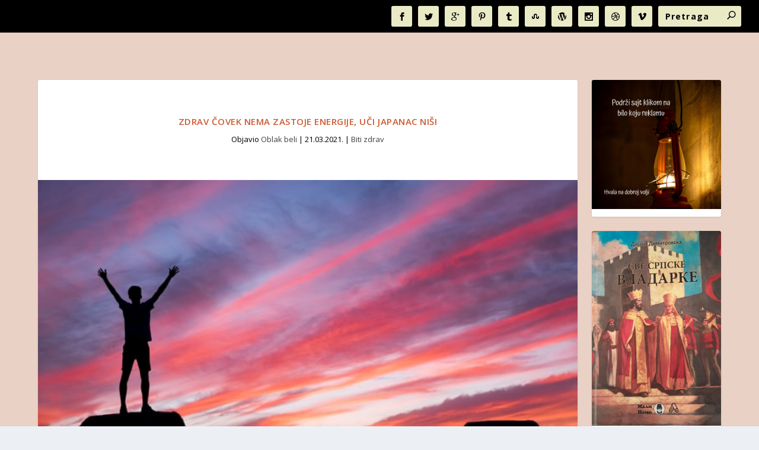

--- FILE ---
content_type: text/html; charset=UTF-8
request_url: https://oblakbeli.com/zdrav-covek-nema-zastoje-energije-uci-japanac-nisi/
body_size: 27619
content:
<!DOCTYPE html>
<!--[if IE 6]>
<html id="ie6" lang="sr-RS">
<![endif]-->
<!--[if IE 7]>
<html id="ie7" lang="sr-RS">
<![endif]-->
<!--[if IE 8]>
<html id="ie8" lang="sr-RS">
<![endif]-->
<!--[if !(IE 6) | !(IE 7) | !(IE 8)  ]><!-->
<html lang="sr-RS">
<!--<![endif]-->
<head>
	<meta charset="UTF-8" />
			
	<meta http-equiv="X-UA-Compatible" content="IE=edge">
	<link rel="pingback" href="https://oblakbeli.com/xmlrpc.php" />

		<!--[if lt IE 9]>
	<script src="https://oblakbeli.com/wp-content/themes/Extra/scripts/ext/html5.js" type="text/javascript"></script>
	<![endif]-->

	<script type="text/javascript">
		document.documentElement.className = 'js';
	</script>

	<link rel="preconnect" href="https://fonts.gstatic.com" crossorigin /><style id="et-builder-googlefonts-cached-inline">/* Original: https://fonts.googleapis.com/css?family=Aclonica:regular&#038;subset=latin&#038;display=swap *//* User Agent: Mozilla/5.0 (Unknown; Linux x86_64) AppleWebKit/538.1 (KHTML, like Gecko) Safari/538.1 Daum/4.1 */@font-face {font-family: 'Aclonica';font-style: normal;font-weight: 400;font-display: swap;src: url(https://fonts.gstatic.com/s/aclonica/v25/K2FyfZJVlfNNSEBXGY7UAoo.ttf) format('truetype');}/* User Agent: Mozilla/5.0 (Windows NT 6.1; WOW64; rv:27.0) Gecko/20100101 Firefox/27.0 */@font-face {font-family: 'Aclonica';font-style: normal;font-weight: 400;font-display: swap;src: url(https://fonts.gstatic.com/l/font?kit=K2FyfZJVlfNNSEBXGY7UAok&skey=a69e8e3b9073e390&v=v25) format('woff');}/* User Agent: Mozilla/5.0 (Windows NT 6.3; rv:39.0) Gecko/20100101 Firefox/39.0 */@font-face {font-family: 'Aclonica';font-style: normal;font-weight: 400;font-display: swap;src: url(https://fonts.gstatic.com/s/aclonica/v25/K2FyfZJVlfNNSEBXGY7UAo8.woff2) format('woff2');}</style><meta name='robots' content='index, follow, max-image-preview:large, max-snippet:-1, max-video-preview:-1' />

	<!-- This site is optimized with the Yoast SEO plugin v26.8 - https://yoast.com/product/yoast-seo-wordpress/ -->
	<title>Zdrav čovek nema zastoje energije, uči Japanac Niši - Biti zdrav</title>
	<meta name="description" content="Zdrav čovek nema zastoje energije, kao što ih nema ni kosmos a razbole se oni ljudi koji imaju nepravilan odnos prema prirodi i energiji." />
	<link rel="canonical" href="https://oblakbeli.com/zdrav-covek-nema-zastoje-energije-uci-japanac-nisi/" />
	<meta property="og:locale" content="sr_RS" />
	<meta property="og:type" content="article" />
	<meta property="og:title" content="Zdrav čovek nema zastoje energije, uči Japanac Niši - Biti zdrav" />
	<meta property="og:description" content="Zdrav čovek nema zastoje energije, kao što ih nema ni kosmos a razbole se oni ljudi koji imaju nepravilan odnos prema prirodi i energiji." />
	<meta property="og:url" content="https://oblakbeli.com/zdrav-covek-nema-zastoje-energije-uci-japanac-nisi/" />
	<meta property="og:site_name" content="Oblak beli" />
	<meta property="article:publisher" content="https://www.facebook.com/Oblak-beli-106227467846590" />
	<meta property="article:author" content="https://www.facebook.com/Oblak-beli-106227467846590" />
	<meta property="article:published_time" content="2021-03-21T19:19:41+00:00" />
	<meta property="article:modified_time" content="2021-03-21T19:25:15+00:00" />
	<meta property="og:image" content="https://oblakbeli.com/wp-content/uploads/2021/03/benjamin-davies-FiZTaNTj2Ak-unsplash.jpg" />
	<meta property="og:image:width" content="640" />
	<meta property="og:image:height" content="427" />
	<meta property="og:image:type" content="image/jpeg" />
	<meta name="author" content="Oblak beli" />
	<meta name="twitter:card" content="summary_large_image" />
	<meta name="twitter:label1" content="Napisano od" />
	<meta name="twitter:data1" content="Oblak beli" />
	<meta name="twitter:label2" content="Procenjeno vreme čitanja" />
	<meta name="twitter:data2" content="3 minuta" />
	<script type="application/ld+json" class="yoast-schema-graph">{"@context":"https://schema.org","@graph":[{"@type":"Article","@id":"https://oblakbeli.com/zdrav-covek-nema-zastoje-energije-uci-japanac-nisi/#article","isPartOf":{"@id":"https://oblakbeli.com/zdrav-covek-nema-zastoje-energije-uci-japanac-nisi/"},"author":{"name":"Oblak beli","@id":"https://oblakbeli.com/#/schema/person/b3c79ad70bc482c2645d44885a716d89"},"headline":"Zdrav čovek nema zastoje energije, uči Japanac Niši","datePublished":"2021-03-21T19:19:41+00:00","dateModified":"2021-03-21T19:25:15+00:00","mainEntityOfPage":{"@id":"https://oblakbeli.com/zdrav-covek-nema-zastoje-energije-uci-japanac-nisi/"},"wordCount":621,"commentCount":0,"publisher":{"@id":"https://oblakbeli.com/#/schema/person/b3c79ad70bc482c2645d44885a716d89"},"image":{"@id":"https://oblakbeli.com/zdrav-covek-nema-zastoje-energije-uci-japanac-nisi/#primaryimage"},"thumbnailUrl":"https://oblakbeli.com/wp-content/uploads/2021/03/benjamin-davies-FiZTaNTj2Ak-unsplash.jpg","keywords":["energija","kacudžo niši","kosmos","zdrav","zdrav čovek","zdravlje"],"articleSection":["Biti zdrav"],"inLanguage":"sr-RS","potentialAction":[{"@type":"CommentAction","name":"Comment","target":["https://oblakbeli.com/zdrav-covek-nema-zastoje-energije-uci-japanac-nisi/#respond"]}]},{"@type":"WebPage","@id":"https://oblakbeli.com/zdrav-covek-nema-zastoje-energije-uci-japanac-nisi/","url":"https://oblakbeli.com/zdrav-covek-nema-zastoje-energije-uci-japanac-nisi/","name":"Zdrav čovek nema zastoje energije, uči Japanac Niši - Biti zdrav","isPartOf":{"@id":"https://oblakbeli.com/#website"},"primaryImageOfPage":{"@id":"https://oblakbeli.com/zdrav-covek-nema-zastoje-energije-uci-japanac-nisi/#primaryimage"},"image":{"@id":"https://oblakbeli.com/zdrav-covek-nema-zastoje-energije-uci-japanac-nisi/#primaryimage"},"thumbnailUrl":"https://oblakbeli.com/wp-content/uploads/2021/03/benjamin-davies-FiZTaNTj2Ak-unsplash.jpg","datePublished":"2021-03-21T19:19:41+00:00","dateModified":"2021-03-21T19:25:15+00:00","description":"Zdrav čovek nema zastoje energije, kao što ih nema ni kosmos a razbole se oni ljudi koji imaju nepravilan odnos prema prirodi i energiji.","breadcrumb":{"@id":"https://oblakbeli.com/zdrav-covek-nema-zastoje-energije-uci-japanac-nisi/#breadcrumb"},"inLanguage":"sr-RS","potentialAction":[{"@type":"ReadAction","target":["https://oblakbeli.com/zdrav-covek-nema-zastoje-energije-uci-japanac-nisi/"]}]},{"@type":"ImageObject","inLanguage":"sr-RS","@id":"https://oblakbeli.com/zdrav-covek-nema-zastoje-energije-uci-japanac-nisi/#primaryimage","url":"https://oblakbeli.com/wp-content/uploads/2021/03/benjamin-davies-FiZTaNTj2Ak-unsplash.jpg","contentUrl":"https://oblakbeli.com/wp-content/uploads/2021/03/benjamin-davies-FiZTaNTj2Ak-unsplash.jpg","width":640,"height":427,"caption":"zdrav čovek"},{"@type":"BreadcrumbList","@id":"https://oblakbeli.com/zdrav-covek-nema-zastoje-energije-uci-japanac-nisi/#breadcrumb","itemListElement":[{"@type":"ListItem","position":1,"name":"Почетна","item":"https://oblakbeli.com/"},{"@type":"ListItem","position":2,"name":"Biti zdrav","item":"https://oblakbeli.com/./lecenje-metode/"},{"@type":"ListItem","position":3,"name":"Zdrav čovek nema zastoje energije, uči Japanac Niši"}]},{"@type":"WebSite","@id":"https://oblakbeli.com/#website","url":"https://oblakbeli.com/","name":"Oblak beli","description":"Kod nas reč vredi","publisher":{"@id":"https://oblakbeli.com/#/schema/person/b3c79ad70bc482c2645d44885a716d89"},"alternateName":"Oblak beli: portal za duhovnost, tradiciju i kulturu.","potentialAction":[{"@type":"SearchAction","target":{"@type":"EntryPoint","urlTemplate":"https://oblakbeli.com/?s={search_term_string}"},"query-input":{"@type":"PropertyValueSpecification","valueRequired":true,"valueName":"search_term_string"}}],"inLanguage":"sr-RS"},{"@type":["Person","Organization"],"@id":"https://oblakbeli.com/#/schema/person/b3c79ad70bc482c2645d44885a716d89","name":"Oblak beli","image":{"@type":"ImageObject","inLanguage":"sr-RS","@id":"https://oblakbeli.com/#/schema/person/image/","url":"https://oblakbeli.com/wp-content/uploads/2024/11/cropped-Oblak-beli-2.png","contentUrl":"https://oblakbeli.com/wp-content/uploads/2024/11/cropped-Oblak-beli-2.png","width":512,"height":512,"caption":"Oblak beli"},"logo":{"@id":"https://oblakbeli.com/#/schema/person/image/"},"description":"Oblakbeli.com je portal gde reč vredi. Svi tekstovi su autorski. Svi autori su profesionalci. Zagledajte - nismo isti.","sameAs":["https://oblakbeli.com","https://www.facebook.com/Oblak-beli-106227467846590"],"url":"https://oblakbeli.com/author/eduka/"}]}</script>
	<!-- / Yoast SEO plugin. -->


<link rel='dns-prefetch' href='//fonts.googleapis.com' />
<link rel="alternate" type="application/rss+xml" title="Oblak beli &raquo; dovod" href="https://oblakbeli.com/feed/" />
<link rel="alternate" type="application/rss+xml" title="Oblak beli &raquo; dovod komentara" href="https://oblakbeli.com/comments/feed/" />
<link rel="alternate" type="application/rss+xml" title="Oblak beli &raquo; dovod komentara na Zdrav čovek nema zastoje energije, uči Japanac Niši" href="https://oblakbeli.com/zdrav-covek-nema-zastoje-energije-uci-japanac-nisi/feed/" />
<meta content="Extra v.4.27.5" name="generator"/>
<link rel='stylesheet' id='wp-block-library-css' href='https://oblakbeli.com/wp-includes/css/dist/block-library/style.min.css?ver=6.8.3' type='text/css' media='all' />
<style id='wp-block-library-theme-inline-css' type='text/css'>
.wp-block-audio :where(figcaption){color:#555;font-size:13px;text-align:center}.is-dark-theme .wp-block-audio :where(figcaption){color:#ffffffa6}.wp-block-audio{margin:0 0 1em}.wp-block-code{border:1px solid #ccc;border-radius:4px;font-family:Menlo,Consolas,monaco,monospace;padding:.8em 1em}.wp-block-embed :where(figcaption){color:#555;font-size:13px;text-align:center}.is-dark-theme .wp-block-embed :where(figcaption){color:#ffffffa6}.wp-block-embed{margin:0 0 1em}.blocks-gallery-caption{color:#555;font-size:13px;text-align:center}.is-dark-theme .blocks-gallery-caption{color:#ffffffa6}:root :where(.wp-block-image figcaption){color:#555;font-size:13px;text-align:center}.is-dark-theme :root :where(.wp-block-image figcaption){color:#ffffffa6}.wp-block-image{margin:0 0 1em}.wp-block-pullquote{border-bottom:4px solid;border-top:4px solid;color:currentColor;margin-bottom:1.75em}.wp-block-pullquote cite,.wp-block-pullquote footer,.wp-block-pullquote__citation{color:currentColor;font-size:.8125em;font-style:normal;text-transform:uppercase}.wp-block-quote{border-left:.25em solid;margin:0 0 1.75em;padding-left:1em}.wp-block-quote cite,.wp-block-quote footer{color:currentColor;font-size:.8125em;font-style:normal;position:relative}.wp-block-quote:where(.has-text-align-right){border-left:none;border-right:.25em solid;padding-left:0;padding-right:1em}.wp-block-quote:where(.has-text-align-center){border:none;padding-left:0}.wp-block-quote.is-large,.wp-block-quote.is-style-large,.wp-block-quote:where(.is-style-plain){border:none}.wp-block-search .wp-block-search__label{font-weight:700}.wp-block-search__button{border:1px solid #ccc;padding:.375em .625em}:where(.wp-block-group.has-background){padding:1.25em 2.375em}.wp-block-separator.has-css-opacity{opacity:.4}.wp-block-separator{border:none;border-bottom:2px solid;margin-left:auto;margin-right:auto}.wp-block-separator.has-alpha-channel-opacity{opacity:1}.wp-block-separator:not(.is-style-wide):not(.is-style-dots){width:100px}.wp-block-separator.has-background:not(.is-style-dots){border-bottom:none;height:1px}.wp-block-separator.has-background:not(.is-style-wide):not(.is-style-dots){height:2px}.wp-block-table{margin:0 0 1em}.wp-block-table td,.wp-block-table th{word-break:normal}.wp-block-table :where(figcaption){color:#555;font-size:13px;text-align:center}.is-dark-theme .wp-block-table :where(figcaption){color:#ffffffa6}.wp-block-video :where(figcaption){color:#555;font-size:13px;text-align:center}.is-dark-theme .wp-block-video :where(figcaption){color:#ffffffa6}.wp-block-video{margin:0 0 1em}:root :where(.wp-block-template-part.has-background){margin-bottom:0;margin-top:0;padding:1.25em 2.375em}
</style>
<style id='global-styles-inline-css' type='text/css'>
:root{--wp--preset--aspect-ratio--square: 1;--wp--preset--aspect-ratio--4-3: 4/3;--wp--preset--aspect-ratio--3-4: 3/4;--wp--preset--aspect-ratio--3-2: 3/2;--wp--preset--aspect-ratio--2-3: 2/3;--wp--preset--aspect-ratio--16-9: 16/9;--wp--preset--aspect-ratio--9-16: 9/16;--wp--preset--color--black: #000000;--wp--preset--color--cyan-bluish-gray: #abb8c3;--wp--preset--color--white: #ffffff;--wp--preset--color--pale-pink: #f78da7;--wp--preset--color--vivid-red: #cf2e2e;--wp--preset--color--luminous-vivid-orange: #ff6900;--wp--preset--color--luminous-vivid-amber: #fcb900;--wp--preset--color--light-green-cyan: #7bdcb5;--wp--preset--color--vivid-green-cyan: #00d084;--wp--preset--color--pale-cyan-blue: #8ed1fc;--wp--preset--color--vivid-cyan-blue: #0693e3;--wp--preset--color--vivid-purple: #9b51e0;--wp--preset--gradient--vivid-cyan-blue-to-vivid-purple: linear-gradient(135deg,rgba(6,147,227,1) 0%,rgb(155,81,224) 100%);--wp--preset--gradient--light-green-cyan-to-vivid-green-cyan: linear-gradient(135deg,rgb(122,220,180) 0%,rgb(0,208,130) 100%);--wp--preset--gradient--luminous-vivid-amber-to-luminous-vivid-orange: linear-gradient(135deg,rgba(252,185,0,1) 0%,rgba(255,105,0,1) 100%);--wp--preset--gradient--luminous-vivid-orange-to-vivid-red: linear-gradient(135deg,rgba(255,105,0,1) 0%,rgb(207,46,46) 100%);--wp--preset--gradient--very-light-gray-to-cyan-bluish-gray: linear-gradient(135deg,rgb(238,238,238) 0%,rgb(169,184,195) 100%);--wp--preset--gradient--cool-to-warm-spectrum: linear-gradient(135deg,rgb(74,234,220) 0%,rgb(151,120,209) 20%,rgb(207,42,186) 40%,rgb(238,44,130) 60%,rgb(251,105,98) 80%,rgb(254,248,76) 100%);--wp--preset--gradient--blush-light-purple: linear-gradient(135deg,rgb(255,206,236) 0%,rgb(152,150,240) 100%);--wp--preset--gradient--blush-bordeaux: linear-gradient(135deg,rgb(254,205,165) 0%,rgb(254,45,45) 50%,rgb(107,0,62) 100%);--wp--preset--gradient--luminous-dusk: linear-gradient(135deg,rgb(255,203,112) 0%,rgb(199,81,192) 50%,rgb(65,88,208) 100%);--wp--preset--gradient--pale-ocean: linear-gradient(135deg,rgb(255,245,203) 0%,rgb(182,227,212) 50%,rgb(51,167,181) 100%);--wp--preset--gradient--electric-grass: linear-gradient(135deg,rgb(202,248,128) 0%,rgb(113,206,126) 100%);--wp--preset--gradient--midnight: linear-gradient(135deg,rgb(2,3,129) 0%,rgb(40,116,252) 100%);--wp--preset--font-size--small: 13px;--wp--preset--font-size--medium: 20px;--wp--preset--font-size--large: 36px;--wp--preset--font-size--x-large: 42px;--wp--preset--spacing--20: 0.44rem;--wp--preset--spacing--30: 0.67rem;--wp--preset--spacing--40: 1rem;--wp--preset--spacing--50: 1.5rem;--wp--preset--spacing--60: 2.25rem;--wp--preset--spacing--70: 3.38rem;--wp--preset--spacing--80: 5.06rem;--wp--preset--shadow--natural: 6px 6px 9px rgba(0, 0, 0, 0.2);--wp--preset--shadow--deep: 12px 12px 50px rgba(0, 0, 0, 0.4);--wp--preset--shadow--sharp: 6px 6px 0px rgba(0, 0, 0, 0.2);--wp--preset--shadow--outlined: 6px 6px 0px -3px rgba(255, 255, 255, 1), 6px 6px rgba(0, 0, 0, 1);--wp--preset--shadow--crisp: 6px 6px 0px rgba(0, 0, 0, 1);}:root { --wp--style--global--content-size: 856px;--wp--style--global--wide-size: 1280px; }:where(body) { margin: 0; }.wp-site-blocks > .alignleft { float: left; margin-right: 2em; }.wp-site-blocks > .alignright { float: right; margin-left: 2em; }.wp-site-blocks > .aligncenter { justify-content: center; margin-left: auto; margin-right: auto; }:where(.is-layout-flex){gap: 0.5em;}:where(.is-layout-grid){gap: 0.5em;}.is-layout-flow > .alignleft{float: left;margin-inline-start: 0;margin-inline-end: 2em;}.is-layout-flow > .alignright{float: right;margin-inline-start: 2em;margin-inline-end: 0;}.is-layout-flow > .aligncenter{margin-left: auto !important;margin-right: auto !important;}.is-layout-constrained > .alignleft{float: left;margin-inline-start: 0;margin-inline-end: 2em;}.is-layout-constrained > .alignright{float: right;margin-inline-start: 2em;margin-inline-end: 0;}.is-layout-constrained > .aligncenter{margin-left: auto !important;margin-right: auto !important;}.is-layout-constrained > :where(:not(.alignleft):not(.alignright):not(.alignfull)){max-width: var(--wp--style--global--content-size);margin-left: auto !important;margin-right: auto !important;}.is-layout-constrained > .alignwide{max-width: var(--wp--style--global--wide-size);}body .is-layout-flex{display: flex;}.is-layout-flex{flex-wrap: wrap;align-items: center;}.is-layout-flex > :is(*, div){margin: 0;}body .is-layout-grid{display: grid;}.is-layout-grid > :is(*, div){margin: 0;}body{padding-top: 0px;padding-right: 0px;padding-bottom: 0px;padding-left: 0px;}:root :where(.wp-element-button, .wp-block-button__link){background-color: #32373c;border-width: 0;color: #fff;font-family: inherit;font-size: inherit;line-height: inherit;padding: calc(0.667em + 2px) calc(1.333em + 2px);text-decoration: none;}.has-black-color{color: var(--wp--preset--color--black) !important;}.has-cyan-bluish-gray-color{color: var(--wp--preset--color--cyan-bluish-gray) !important;}.has-white-color{color: var(--wp--preset--color--white) !important;}.has-pale-pink-color{color: var(--wp--preset--color--pale-pink) !important;}.has-vivid-red-color{color: var(--wp--preset--color--vivid-red) !important;}.has-luminous-vivid-orange-color{color: var(--wp--preset--color--luminous-vivid-orange) !important;}.has-luminous-vivid-amber-color{color: var(--wp--preset--color--luminous-vivid-amber) !important;}.has-light-green-cyan-color{color: var(--wp--preset--color--light-green-cyan) !important;}.has-vivid-green-cyan-color{color: var(--wp--preset--color--vivid-green-cyan) !important;}.has-pale-cyan-blue-color{color: var(--wp--preset--color--pale-cyan-blue) !important;}.has-vivid-cyan-blue-color{color: var(--wp--preset--color--vivid-cyan-blue) !important;}.has-vivid-purple-color{color: var(--wp--preset--color--vivid-purple) !important;}.has-black-background-color{background-color: var(--wp--preset--color--black) !important;}.has-cyan-bluish-gray-background-color{background-color: var(--wp--preset--color--cyan-bluish-gray) !important;}.has-white-background-color{background-color: var(--wp--preset--color--white) !important;}.has-pale-pink-background-color{background-color: var(--wp--preset--color--pale-pink) !important;}.has-vivid-red-background-color{background-color: var(--wp--preset--color--vivid-red) !important;}.has-luminous-vivid-orange-background-color{background-color: var(--wp--preset--color--luminous-vivid-orange) !important;}.has-luminous-vivid-amber-background-color{background-color: var(--wp--preset--color--luminous-vivid-amber) !important;}.has-light-green-cyan-background-color{background-color: var(--wp--preset--color--light-green-cyan) !important;}.has-vivid-green-cyan-background-color{background-color: var(--wp--preset--color--vivid-green-cyan) !important;}.has-pale-cyan-blue-background-color{background-color: var(--wp--preset--color--pale-cyan-blue) !important;}.has-vivid-cyan-blue-background-color{background-color: var(--wp--preset--color--vivid-cyan-blue) !important;}.has-vivid-purple-background-color{background-color: var(--wp--preset--color--vivid-purple) !important;}.has-black-border-color{border-color: var(--wp--preset--color--black) !important;}.has-cyan-bluish-gray-border-color{border-color: var(--wp--preset--color--cyan-bluish-gray) !important;}.has-white-border-color{border-color: var(--wp--preset--color--white) !important;}.has-pale-pink-border-color{border-color: var(--wp--preset--color--pale-pink) !important;}.has-vivid-red-border-color{border-color: var(--wp--preset--color--vivid-red) !important;}.has-luminous-vivid-orange-border-color{border-color: var(--wp--preset--color--luminous-vivid-orange) !important;}.has-luminous-vivid-amber-border-color{border-color: var(--wp--preset--color--luminous-vivid-amber) !important;}.has-light-green-cyan-border-color{border-color: var(--wp--preset--color--light-green-cyan) !important;}.has-vivid-green-cyan-border-color{border-color: var(--wp--preset--color--vivid-green-cyan) !important;}.has-pale-cyan-blue-border-color{border-color: var(--wp--preset--color--pale-cyan-blue) !important;}.has-vivid-cyan-blue-border-color{border-color: var(--wp--preset--color--vivid-cyan-blue) !important;}.has-vivid-purple-border-color{border-color: var(--wp--preset--color--vivid-purple) !important;}.has-vivid-cyan-blue-to-vivid-purple-gradient-background{background: var(--wp--preset--gradient--vivid-cyan-blue-to-vivid-purple) !important;}.has-light-green-cyan-to-vivid-green-cyan-gradient-background{background: var(--wp--preset--gradient--light-green-cyan-to-vivid-green-cyan) !important;}.has-luminous-vivid-amber-to-luminous-vivid-orange-gradient-background{background: var(--wp--preset--gradient--luminous-vivid-amber-to-luminous-vivid-orange) !important;}.has-luminous-vivid-orange-to-vivid-red-gradient-background{background: var(--wp--preset--gradient--luminous-vivid-orange-to-vivid-red) !important;}.has-very-light-gray-to-cyan-bluish-gray-gradient-background{background: var(--wp--preset--gradient--very-light-gray-to-cyan-bluish-gray) !important;}.has-cool-to-warm-spectrum-gradient-background{background: var(--wp--preset--gradient--cool-to-warm-spectrum) !important;}.has-blush-light-purple-gradient-background{background: var(--wp--preset--gradient--blush-light-purple) !important;}.has-blush-bordeaux-gradient-background{background: var(--wp--preset--gradient--blush-bordeaux) !important;}.has-luminous-dusk-gradient-background{background: var(--wp--preset--gradient--luminous-dusk) !important;}.has-pale-ocean-gradient-background{background: var(--wp--preset--gradient--pale-ocean) !important;}.has-electric-grass-gradient-background{background: var(--wp--preset--gradient--electric-grass) !important;}.has-midnight-gradient-background{background: var(--wp--preset--gradient--midnight) !important;}.has-small-font-size{font-size: var(--wp--preset--font-size--small) !important;}.has-medium-font-size{font-size: var(--wp--preset--font-size--medium) !important;}.has-large-font-size{font-size: var(--wp--preset--font-size--large) !important;}.has-x-large-font-size{font-size: var(--wp--preset--font-size--x-large) !important;}
:where(.wp-block-post-template.is-layout-flex){gap: 1.25em;}:where(.wp-block-post-template.is-layout-grid){gap: 1.25em;}
:where(.wp-block-columns.is-layout-flex){gap: 2em;}:where(.wp-block-columns.is-layout-grid){gap: 2em;}
:root :where(.wp-block-pullquote){font-size: 1.5em;line-height: 1.6;}
</style>
<link rel='stylesheet' id='contact-form-7-css' href='https://oblakbeli.com/wp-content/plugins/contact-form-7/includes/css/styles.css?ver=6.1.4' type='text/css' media='all' />
<link rel='stylesheet' id='extra-fonts-css' href='https://fonts.googleapis.com/css?family=Open+Sans:300italic,400italic,600italic,700italic,800italic,400,300,600,700,800&#038;subset=latin,latin-ext' type='text/css' media='all' />
<link rel='stylesheet' id='extra-style-css' href='https://oblakbeli.com/wp-content/themes/Extra/style.min.css?ver=4.27.5' type='text/css' media='all' />
<style id='extra-dynamic-critical-inline-css' type='text/css'>
@font-face{font-family:ETmodules;font-display:block;src:url(//oblakbeli.com/wp-content/themes/Extra/core/admin/fonts/modules/base/modules.eot);src:url(//oblakbeli.com/wp-content/themes/Extra/core/admin/fonts/modules/base/modules.eot?#iefix) format("embedded-opentype"),url(//oblakbeli.com/wp-content/themes/Extra/core/admin/fonts/modules/base/modules.woff) format("woff"),url(//oblakbeli.com/wp-content/themes/Extra/core/admin/fonts/modules/base/modules.ttf) format("truetype"),url(//oblakbeli.com/wp-content/themes/Extra/core/admin/fonts/modules/base/modules.svg#ETmodules) format("svg");font-weight:400;font-style:normal}
.et_audio_content,.et_link_content,.et_quote_content{background-color:#2ea3f2}.et_pb_post .et-pb-controllers a{margin-bottom:10px}.format-gallery .et-pb-controllers{bottom:0}.et_pb_blog_grid .et_audio_content{margin-bottom:19px}.et_pb_row .et_pb_blog_grid .et_pb_post .et_pb_slide{min-height:180px}.et_audio_content .wp-block-audio{margin:0;padding:0}.et_audio_content h2{line-height:44px}.et_pb_column_1_2 .et_audio_content h2,.et_pb_column_1_3 .et_audio_content h2,.et_pb_column_1_4 .et_audio_content h2,.et_pb_column_1_5 .et_audio_content h2,.et_pb_column_1_6 .et_audio_content h2,.et_pb_column_2_5 .et_audio_content h2,.et_pb_column_3_5 .et_audio_content h2,.et_pb_column_3_8 .et_audio_content h2{margin-bottom:9px;margin-top:0}.et_pb_column_1_2 .et_audio_content,.et_pb_column_3_5 .et_audio_content{padding:35px 40px}.et_pb_column_1_2 .et_audio_content h2,.et_pb_column_3_5 .et_audio_content h2{line-height:32px}.et_pb_column_1_3 .et_audio_content,.et_pb_column_1_4 .et_audio_content,.et_pb_column_1_5 .et_audio_content,.et_pb_column_1_6 .et_audio_content,.et_pb_column_2_5 .et_audio_content,.et_pb_column_3_8 .et_audio_content{padding:35px 20px}.et_pb_column_1_3 .et_audio_content h2,.et_pb_column_1_4 .et_audio_content h2,.et_pb_column_1_5 .et_audio_content h2,.et_pb_column_1_6 .et_audio_content h2,.et_pb_column_2_5 .et_audio_content h2,.et_pb_column_3_8 .et_audio_content h2{font-size:18px;line-height:26px}article.et_pb_has_overlay .et_pb_blog_image_container{position:relative}.et_pb_post>.et_main_video_container{position:relative;margin-bottom:30px}.et_pb_post .et_pb_video_overlay .et_pb_video_play{color:#fff}.et_pb_post .et_pb_video_overlay_hover:hover{background:rgba(0,0,0,.6)}.et_audio_content,.et_link_content,.et_quote_content{text-align:center;word-wrap:break-word;position:relative;padding:50px 60px}.et_audio_content h2,.et_link_content a.et_link_main_url,.et_link_content h2,.et_quote_content blockquote cite,.et_quote_content blockquote p{color:#fff!important}.et_quote_main_link{position:absolute;text-indent:-9999px;width:100%;height:100%;display:block;top:0;left:0}.et_quote_content blockquote{padding:0;margin:0;border:none}.et_audio_content h2,.et_link_content h2,.et_quote_content blockquote p{margin-top:0}.et_audio_content h2{margin-bottom:20px}.et_audio_content h2,.et_link_content h2,.et_quote_content blockquote p{line-height:44px}.et_link_content a.et_link_main_url,.et_quote_content blockquote cite{font-size:18px;font-weight:200}.et_quote_content blockquote cite{font-style:normal}.et_pb_column_2_3 .et_quote_content{padding:50px 42px 45px}.et_pb_column_2_3 .et_audio_content,.et_pb_column_2_3 .et_link_content{padding:40px 40px 45px}.et_pb_column_1_2 .et_audio_content,.et_pb_column_1_2 .et_link_content,.et_pb_column_1_2 .et_quote_content,.et_pb_column_3_5 .et_audio_content,.et_pb_column_3_5 .et_link_content,.et_pb_column_3_5 .et_quote_content{padding:35px 40px}.et_pb_column_1_2 .et_quote_content blockquote p,.et_pb_column_3_5 .et_quote_content blockquote p{font-size:26px;line-height:32px}.et_pb_column_1_2 .et_audio_content h2,.et_pb_column_1_2 .et_link_content h2,.et_pb_column_3_5 .et_audio_content h2,.et_pb_column_3_5 .et_link_content h2{line-height:32px}.et_pb_column_1_2 .et_link_content a.et_link_main_url,.et_pb_column_1_2 .et_quote_content blockquote cite,.et_pb_column_3_5 .et_link_content a.et_link_main_url,.et_pb_column_3_5 .et_quote_content blockquote cite{font-size:14px}.et_pb_column_1_3 .et_quote_content,.et_pb_column_1_4 .et_quote_content,.et_pb_column_1_5 .et_quote_content,.et_pb_column_1_6 .et_quote_content,.et_pb_column_2_5 .et_quote_content,.et_pb_column_3_8 .et_quote_content{padding:35px 30px 32px}.et_pb_column_1_3 .et_audio_content,.et_pb_column_1_3 .et_link_content,.et_pb_column_1_4 .et_audio_content,.et_pb_column_1_4 .et_link_content,.et_pb_column_1_5 .et_audio_content,.et_pb_column_1_5 .et_link_content,.et_pb_column_1_6 .et_audio_content,.et_pb_column_1_6 .et_link_content,.et_pb_column_2_5 .et_audio_content,.et_pb_column_2_5 .et_link_content,.et_pb_column_3_8 .et_audio_content,.et_pb_column_3_8 .et_link_content{padding:35px 20px}.et_pb_column_1_3 .et_audio_content h2,.et_pb_column_1_3 .et_link_content h2,.et_pb_column_1_3 .et_quote_content blockquote p,.et_pb_column_1_4 .et_audio_content h2,.et_pb_column_1_4 .et_link_content h2,.et_pb_column_1_4 .et_quote_content blockquote p,.et_pb_column_1_5 .et_audio_content h2,.et_pb_column_1_5 .et_link_content h2,.et_pb_column_1_5 .et_quote_content blockquote p,.et_pb_column_1_6 .et_audio_content h2,.et_pb_column_1_6 .et_link_content h2,.et_pb_column_1_6 .et_quote_content blockquote p,.et_pb_column_2_5 .et_audio_content h2,.et_pb_column_2_5 .et_link_content h2,.et_pb_column_2_5 .et_quote_content blockquote p,.et_pb_column_3_8 .et_audio_content h2,.et_pb_column_3_8 .et_link_content h2,.et_pb_column_3_8 .et_quote_content blockquote p{font-size:18px;line-height:26px}.et_pb_column_1_3 .et_link_content a.et_link_main_url,.et_pb_column_1_3 .et_quote_content blockquote cite,.et_pb_column_1_4 .et_link_content a.et_link_main_url,.et_pb_column_1_4 .et_quote_content blockquote cite,.et_pb_column_1_5 .et_link_content a.et_link_main_url,.et_pb_column_1_5 .et_quote_content blockquote cite,.et_pb_column_1_6 .et_link_content a.et_link_main_url,.et_pb_column_1_6 .et_quote_content blockquote cite,.et_pb_column_2_5 .et_link_content a.et_link_main_url,.et_pb_column_2_5 .et_quote_content blockquote cite,.et_pb_column_3_8 .et_link_content a.et_link_main_url,.et_pb_column_3_8 .et_quote_content blockquote cite{font-size:14px}.et_pb_post .et_pb_gallery_post_type .et_pb_slide{min-height:500px;background-size:cover!important;background-position:top}.format-gallery .et_pb_slider.gallery-not-found .et_pb_slide{box-shadow:inset 0 0 10px rgba(0,0,0,.1)}.format-gallery .et_pb_slider:hover .et-pb-arrow-prev{left:0}.format-gallery .et_pb_slider:hover .et-pb-arrow-next{right:0}.et_pb_post>.et_pb_slider{margin-bottom:30px}.et_pb_column_3_4 .et_pb_post .et_pb_slide{min-height:442px}.et_pb_column_2_3 .et_pb_post .et_pb_slide{min-height:390px}.et_pb_column_1_2 .et_pb_post .et_pb_slide,.et_pb_column_3_5 .et_pb_post .et_pb_slide{min-height:284px}.et_pb_column_1_3 .et_pb_post .et_pb_slide,.et_pb_column_2_5 .et_pb_post .et_pb_slide,.et_pb_column_3_8 .et_pb_post .et_pb_slide{min-height:180px}.et_pb_column_1_4 .et_pb_post .et_pb_slide,.et_pb_column_1_5 .et_pb_post .et_pb_slide,.et_pb_column_1_6 .et_pb_post .et_pb_slide{min-height:125px}.et_pb_portfolio.et_pb_section_parallax .pagination,.et_pb_portfolio.et_pb_section_video .pagination,.et_pb_portfolio_grid.et_pb_section_parallax .pagination,.et_pb_portfolio_grid.et_pb_section_video .pagination{position:relative}.et_pb_bg_layout_light .et_pb_post .post-meta,.et_pb_bg_layout_light .et_pb_post .post-meta a,.et_pb_bg_layout_light .et_pb_post p{color:#666}.et_pb_bg_layout_dark .et_pb_post .post-meta,.et_pb_bg_layout_dark .et_pb_post .post-meta a,.et_pb_bg_layout_dark .et_pb_post p{color:inherit}.et_pb_text_color_dark .et_audio_content h2,.et_pb_text_color_dark .et_link_content a.et_link_main_url,.et_pb_text_color_dark .et_link_content h2,.et_pb_text_color_dark .et_quote_content blockquote cite,.et_pb_text_color_dark .et_quote_content blockquote p{color:#666!important}.et_pb_text_color_dark.et_audio_content h2,.et_pb_text_color_dark.et_link_content a.et_link_main_url,.et_pb_text_color_dark.et_link_content h2,.et_pb_text_color_dark.et_quote_content blockquote cite,.et_pb_text_color_dark.et_quote_content blockquote p{color:#bbb!important}.et_pb_text_color_dark.et_audio_content,.et_pb_text_color_dark.et_link_content,.et_pb_text_color_dark.et_quote_content{background-color:#e8e8e8}@media (min-width:981px) and (max-width:1100px){.et_quote_content{padding:50px 70px 45px}.et_pb_column_2_3 .et_quote_content{padding:50px 50px 45px}.et_pb_column_1_2 .et_quote_content,.et_pb_column_3_5 .et_quote_content{padding:35px 47px 30px}.et_pb_column_1_3 .et_quote_content,.et_pb_column_1_4 .et_quote_content,.et_pb_column_1_5 .et_quote_content,.et_pb_column_1_6 .et_quote_content,.et_pb_column_2_5 .et_quote_content,.et_pb_column_3_8 .et_quote_content{padding:35px 25px 32px}.et_pb_column_4_4 .et_pb_post .et_pb_slide{min-height:534px}.et_pb_column_3_4 .et_pb_post .et_pb_slide{min-height:392px}.et_pb_column_2_3 .et_pb_post .et_pb_slide{min-height:345px}.et_pb_column_1_2 .et_pb_post .et_pb_slide,.et_pb_column_3_5 .et_pb_post .et_pb_slide{min-height:250px}.et_pb_column_1_3 .et_pb_post .et_pb_slide,.et_pb_column_2_5 .et_pb_post .et_pb_slide,.et_pb_column_3_8 .et_pb_post .et_pb_slide{min-height:155px}.et_pb_column_1_4 .et_pb_post .et_pb_slide,.et_pb_column_1_5 .et_pb_post .et_pb_slide,.et_pb_column_1_6 .et_pb_post .et_pb_slide{min-height:108px}}@media (max-width:980px){.et_pb_bg_layout_dark_tablet .et_audio_content h2{color:#fff!important}.et_pb_text_color_dark_tablet.et_audio_content h2{color:#bbb!important}.et_pb_text_color_dark_tablet.et_audio_content{background-color:#e8e8e8}.et_pb_bg_layout_dark_tablet .et_audio_content h2,.et_pb_bg_layout_dark_tablet .et_link_content a.et_link_main_url,.et_pb_bg_layout_dark_tablet .et_link_content h2,.et_pb_bg_layout_dark_tablet .et_quote_content blockquote cite,.et_pb_bg_layout_dark_tablet .et_quote_content blockquote p{color:#fff!important}.et_pb_text_color_dark_tablet .et_audio_content h2,.et_pb_text_color_dark_tablet .et_link_content a.et_link_main_url,.et_pb_text_color_dark_tablet .et_link_content h2,.et_pb_text_color_dark_tablet .et_quote_content blockquote cite,.et_pb_text_color_dark_tablet .et_quote_content blockquote p{color:#666!important}.et_pb_text_color_dark_tablet.et_audio_content h2,.et_pb_text_color_dark_tablet.et_link_content a.et_link_main_url,.et_pb_text_color_dark_tablet.et_link_content h2,.et_pb_text_color_dark_tablet.et_quote_content blockquote cite,.et_pb_text_color_dark_tablet.et_quote_content blockquote p{color:#bbb!important}.et_pb_text_color_dark_tablet.et_audio_content,.et_pb_text_color_dark_tablet.et_link_content,.et_pb_text_color_dark_tablet.et_quote_content{background-color:#e8e8e8}}@media (min-width:768px) and (max-width:980px){.et_audio_content h2{font-size:26px!important;line-height:44px!important;margin-bottom:24px!important}.et_pb_post>.et_pb_gallery_post_type>.et_pb_slides>.et_pb_slide{min-height:384px!important}.et_quote_content{padding:50px 43px 45px!important}.et_quote_content blockquote p{font-size:26px!important;line-height:44px!important}.et_quote_content blockquote cite{font-size:18px!important}.et_link_content{padding:40px 40px 45px}.et_link_content h2{font-size:26px!important;line-height:44px!important}.et_link_content a.et_link_main_url{font-size:18px!important}}@media (max-width:767px){.et_audio_content h2,.et_link_content h2,.et_quote_content,.et_quote_content blockquote p{font-size:20px!important;line-height:26px!important}.et_audio_content,.et_link_content{padding:35px 20px!important}.et_audio_content h2{margin-bottom:9px!important}.et_pb_bg_layout_dark_phone .et_audio_content h2{color:#fff!important}.et_pb_text_color_dark_phone.et_audio_content{background-color:#e8e8e8}.et_link_content a.et_link_main_url,.et_quote_content blockquote cite{font-size:14px!important}.format-gallery .et-pb-controllers{height:auto}.et_pb_post>.et_pb_gallery_post_type>.et_pb_slides>.et_pb_slide{min-height:222px!important}.et_pb_bg_layout_dark_phone .et_audio_content h2,.et_pb_bg_layout_dark_phone .et_link_content a.et_link_main_url,.et_pb_bg_layout_dark_phone .et_link_content h2,.et_pb_bg_layout_dark_phone .et_quote_content blockquote cite,.et_pb_bg_layout_dark_phone .et_quote_content blockquote p{color:#fff!important}.et_pb_text_color_dark_phone .et_audio_content h2,.et_pb_text_color_dark_phone .et_link_content a.et_link_main_url,.et_pb_text_color_dark_phone .et_link_content h2,.et_pb_text_color_dark_phone .et_quote_content blockquote cite,.et_pb_text_color_dark_phone .et_quote_content blockquote p{color:#666!important}.et_pb_text_color_dark_phone.et_audio_content h2,.et_pb_text_color_dark_phone.et_link_content a.et_link_main_url,.et_pb_text_color_dark_phone.et_link_content h2,.et_pb_text_color_dark_phone.et_quote_content blockquote cite,.et_pb_text_color_dark_phone.et_quote_content blockquote p{color:#bbb!important}.et_pb_text_color_dark_phone.et_audio_content,.et_pb_text_color_dark_phone.et_link_content,.et_pb_text_color_dark_phone.et_quote_content{background-color:#e8e8e8}}@media (max-width:479px){.et_pb_column_1_2 .et_pb_carousel_item .et_pb_video_play,.et_pb_column_1_3 .et_pb_carousel_item .et_pb_video_play,.et_pb_column_2_3 .et_pb_carousel_item .et_pb_video_play,.et_pb_column_2_5 .et_pb_carousel_item .et_pb_video_play,.et_pb_column_3_5 .et_pb_carousel_item .et_pb_video_play,.et_pb_column_3_8 .et_pb_carousel_item .et_pb_video_play{font-size:1.5rem;line-height:1.5rem;margin-left:-.75rem;margin-top:-.75rem}.et_audio_content,.et_quote_content{padding:35px 20px!important}.et_pb_post>.et_pb_gallery_post_type>.et_pb_slides>.et_pb_slide{min-height:156px!important}}.et_full_width_page .et_gallery_item{float:left;width:20.875%;margin:0 5.5% 5.5% 0}.et_full_width_page .et_gallery_item:nth-child(3n){margin-right:5.5%}.et_full_width_page .et_gallery_item:nth-child(3n+1){clear:none}.et_full_width_page .et_gallery_item:nth-child(4n){margin-right:0}.et_full_width_page .et_gallery_item:nth-child(4n+1){clear:both}
.et_pb_slider{position:relative;overflow:hidden}.et_pb_slide{padding:0 6%;background-size:cover;background-position:50%;background-repeat:no-repeat}.et_pb_slider .et_pb_slide{display:none;float:left;margin-right:-100%;position:relative;width:100%;text-align:center;list-style:none!important;background-position:50%;background-size:100%;background-size:cover}.et_pb_slider .et_pb_slide:first-child{display:list-item}.et-pb-controllers{position:absolute;bottom:20px;left:0;width:100%;text-align:center;z-index:10}.et-pb-controllers a{display:inline-block;background-color:hsla(0,0%,100%,.5);text-indent:-9999px;border-radius:7px;width:7px;height:7px;margin-right:10px;padding:0;opacity:.5}.et-pb-controllers .et-pb-active-control{opacity:1}.et-pb-controllers a:last-child{margin-right:0}.et-pb-controllers .et-pb-active-control{background-color:#fff}.et_pb_slides .et_pb_temp_slide{display:block}.et_pb_slides:after{content:"";display:block;clear:both;visibility:hidden;line-height:0;height:0;width:0}@media (max-width:980px){.et_pb_bg_layout_light_tablet .et-pb-controllers .et-pb-active-control{background-color:#333}.et_pb_bg_layout_light_tablet .et-pb-controllers a{background-color:rgba(0,0,0,.3)}.et_pb_bg_layout_light_tablet .et_pb_slide_content{color:#333}.et_pb_bg_layout_dark_tablet .et_pb_slide_description{text-shadow:0 1px 3px rgba(0,0,0,.3)}.et_pb_bg_layout_dark_tablet .et_pb_slide_content{color:#fff}.et_pb_bg_layout_dark_tablet .et-pb-controllers .et-pb-active-control{background-color:#fff}.et_pb_bg_layout_dark_tablet .et-pb-controllers a{background-color:hsla(0,0%,100%,.5)}}@media (max-width:767px){.et-pb-controllers{position:absolute;bottom:5%;left:0;width:100%;text-align:center;z-index:10;height:14px}.et_transparent_nav .et_pb_section:first-child .et-pb-controllers{bottom:18px}.et_pb_bg_layout_light_phone.et_pb_slider_with_overlay .et_pb_slide_overlay_container,.et_pb_bg_layout_light_phone.et_pb_slider_with_text_overlay .et_pb_text_overlay_wrapper{background-color:hsla(0,0%,100%,.9)}.et_pb_bg_layout_light_phone .et-pb-controllers .et-pb-active-control{background-color:#333}.et_pb_bg_layout_dark_phone.et_pb_slider_with_overlay .et_pb_slide_overlay_container,.et_pb_bg_layout_dark_phone.et_pb_slider_with_text_overlay .et_pb_text_overlay_wrapper,.et_pb_bg_layout_light_phone .et-pb-controllers a{background-color:rgba(0,0,0,.3)}.et_pb_bg_layout_dark_phone .et-pb-controllers .et-pb-active-control{background-color:#fff}.et_pb_bg_layout_dark_phone .et-pb-controllers a{background-color:hsla(0,0%,100%,.5)}}.et_mobile_device .et_pb_slider_parallax .et_pb_slide,.et_mobile_device .et_pb_slides .et_parallax_bg.et_pb_parallax_css{background-attachment:scroll}
.et-pb-arrow-next,.et-pb-arrow-prev{position:absolute;top:50%;z-index:100;font-size:48px;color:#fff;margin-top:-24px;transition:all .2s ease-in-out;opacity:0}.et_pb_bg_layout_light .et-pb-arrow-next,.et_pb_bg_layout_light .et-pb-arrow-prev{color:#333}.et_pb_slider:hover .et-pb-arrow-prev{left:22px;opacity:1}.et_pb_slider:hover .et-pb-arrow-next{right:22px;opacity:1}.et_pb_bg_layout_light .et-pb-controllers .et-pb-active-control{background-color:#333}.et_pb_bg_layout_light .et-pb-controllers a{background-color:rgba(0,0,0,.3)}.et-pb-arrow-next:hover,.et-pb-arrow-prev:hover{text-decoration:none}.et-pb-arrow-next span,.et-pb-arrow-prev span{display:none}.et-pb-arrow-prev{left:-22px}.et-pb-arrow-next{right:-22px}.et-pb-arrow-prev:before{content:"4"}.et-pb-arrow-next:before{content:"5"}.format-gallery .et-pb-arrow-next,.format-gallery .et-pb-arrow-prev{color:#fff}.et_pb_column_1_3 .et_pb_slider:hover .et-pb-arrow-prev,.et_pb_column_1_4 .et_pb_slider:hover .et-pb-arrow-prev,.et_pb_column_1_5 .et_pb_slider:hover .et-pb-arrow-prev,.et_pb_column_1_6 .et_pb_slider:hover .et-pb-arrow-prev,.et_pb_column_2_5 .et_pb_slider:hover .et-pb-arrow-prev{left:0}.et_pb_column_1_3 .et_pb_slider:hover .et-pb-arrow-next,.et_pb_column_1_4 .et_pb_slider:hover .et-pb-arrow-prev,.et_pb_column_1_5 .et_pb_slider:hover .et-pb-arrow-prev,.et_pb_column_1_6 .et_pb_slider:hover .et-pb-arrow-prev,.et_pb_column_2_5 .et_pb_slider:hover .et-pb-arrow-next{right:0}.et_pb_column_1_4 .et_pb_slider .et_pb_slide,.et_pb_column_1_5 .et_pb_slider .et_pb_slide,.et_pb_column_1_6 .et_pb_slider .et_pb_slide{min-height:170px}.et_pb_column_1_4 .et_pb_slider:hover .et-pb-arrow-next,.et_pb_column_1_5 .et_pb_slider:hover .et-pb-arrow-next,.et_pb_column_1_6 .et_pb_slider:hover .et-pb-arrow-next{right:0}@media (max-width:980px){.et_pb_bg_layout_light_tablet .et-pb-arrow-next,.et_pb_bg_layout_light_tablet .et-pb-arrow-prev{color:#333}.et_pb_bg_layout_dark_tablet .et-pb-arrow-next,.et_pb_bg_layout_dark_tablet .et-pb-arrow-prev{color:#fff}}@media (max-width:767px){.et_pb_slider:hover .et-pb-arrow-prev{left:0;opacity:1}.et_pb_slider:hover .et-pb-arrow-next{right:0;opacity:1}.et_pb_bg_layout_light_phone .et-pb-arrow-next,.et_pb_bg_layout_light_phone .et-pb-arrow-prev{color:#333}.et_pb_bg_layout_dark_phone .et-pb-arrow-next,.et_pb_bg_layout_dark_phone .et-pb-arrow-prev{color:#fff}}.et_mobile_device .et-pb-arrow-prev{left:22px;opacity:1}.et_mobile_device .et-pb-arrow-next{right:22px;opacity:1}@media (max-width:767px){.et_mobile_device .et-pb-arrow-prev{left:0;opacity:1}.et_mobile_device .et-pb-arrow-next{right:0;opacity:1}}
.et_overlay{z-index:-1;position:absolute;top:0;left:0;display:block;width:100%;height:100%;background:hsla(0,0%,100%,.9);opacity:0;pointer-events:none;transition:all .3s;border:1px solid #e5e5e5;box-sizing:border-box;-webkit-backface-visibility:hidden;backface-visibility:hidden;-webkit-font-smoothing:antialiased}.et_overlay:before{color:#2ea3f2;content:"\E050";position:absolute;top:50%;left:50%;transform:translate(-50%,-50%);font-size:32px;transition:all .4s}.et_portfolio_image,.et_shop_image{position:relative;display:block}.et_pb_has_overlay:not(.et_pb_image):hover .et_overlay,.et_portfolio_image:hover .et_overlay,.et_shop_image:hover .et_overlay{z-index:3;opacity:1}#ie7 .et_overlay,#ie8 .et_overlay{display:none}.et_pb_module.et_pb_has_overlay{position:relative}.et_pb_module.et_pb_has_overlay .et_overlay,article.et_pb_has_overlay{border:none}
.et_pb_blog_grid .et_audio_container .mejs-container .mejs-controls .mejs-time span{font-size:14px}.et_audio_container .mejs-container{width:auto!important;min-width:unset!important;height:auto!important}.et_audio_container .mejs-container,.et_audio_container .mejs-container .mejs-controls,.et_audio_container .mejs-embed,.et_audio_container .mejs-embed body{background:none;height:auto}.et_audio_container .mejs-controls .mejs-time-rail .mejs-time-loaded,.et_audio_container .mejs-time.mejs-currenttime-container{display:none!important}.et_audio_container .mejs-time{display:block!important;padding:0;margin-left:10px;margin-right:90px;line-height:inherit}.et_audio_container .mejs-android .mejs-time,.et_audio_container .mejs-ios .mejs-time,.et_audio_container .mejs-ipad .mejs-time,.et_audio_container .mejs-iphone .mejs-time{margin-right:0}.et_audio_container .mejs-controls .mejs-horizontal-volume-slider .mejs-horizontal-volume-total,.et_audio_container .mejs-controls .mejs-time-rail .mejs-time-total{background:hsla(0,0%,100%,.5);border-radius:5px;height:4px;margin:8px 0 0;top:0;right:0;left:auto}.et_audio_container .mejs-controls>div{height:20px!important}.et_audio_container .mejs-controls div.mejs-time-rail{padding-top:0;position:relative;display:block!important;margin-left:42px;margin-right:0}.et_audio_container span.mejs-time-total.mejs-time-slider{display:block!important;position:relative!important;max-width:100%;min-width:unset!important}.et_audio_container .mejs-button.mejs-volume-button{width:auto;height:auto;margin-left:auto;position:absolute;right:59px;bottom:-2px}.et_audio_container .mejs-controls .mejs-horizontal-volume-slider .mejs-horizontal-volume-current,.et_audio_container .mejs-controls .mejs-time-rail .mejs-time-current{background:#fff;height:4px;border-radius:5px}.et_audio_container .mejs-controls .mejs-horizontal-volume-slider .mejs-horizontal-volume-handle,.et_audio_container .mejs-controls .mejs-time-rail .mejs-time-handle{display:block;border:none;width:10px}.et_audio_container .mejs-time-rail .mejs-time-handle-content{border-radius:100%;transform:scale(1)}.et_pb_text_color_dark .et_audio_container .mejs-time-rail .mejs-time-handle-content{border-color:#666}.et_audio_container .mejs-time-rail .mejs-time-hovered{height:4px}.et_audio_container .mejs-controls .mejs-horizontal-volume-slider .mejs-horizontal-volume-handle{background:#fff;border-radius:5px;height:10px;position:absolute;top:-3px}.et_audio_container .mejs-container .mejs-controls .mejs-time span{font-size:18px}.et_audio_container .mejs-controls a.mejs-horizontal-volume-slider{display:block!important;height:19px;margin-left:5px;position:absolute;right:0;bottom:0}.et_audio_container .mejs-controls div.mejs-horizontal-volume-slider{height:4px}.et_audio_container .mejs-playpause-button button,.et_audio_container .mejs-volume-button button{background:none!important;margin:0!important;width:auto!important;height:auto!important;position:relative!important;z-index:99}.et_audio_container .mejs-playpause-button button:before{content:"E"!important;font-size:32px;left:0;top:-8px}.et_audio_container .mejs-playpause-button button:before,.et_audio_container .mejs-volume-button button:before{color:#fff}.et_audio_container .mejs-playpause-button{margin-top:-7px!important;width:auto!important;height:auto!important;position:absolute}.et_audio_container .mejs-controls .mejs-button button:focus{outline:none}.et_audio_container .mejs-playpause-button.mejs-pause button:before{content:"`"!important}.et_audio_container .mejs-volume-button button:before{content:"\E068";font-size:18px}.et_pb_text_color_dark .et_audio_container .mejs-controls .mejs-horizontal-volume-slider .mejs-horizontal-volume-total,.et_pb_text_color_dark .et_audio_container .mejs-controls .mejs-time-rail .mejs-time-total{background:hsla(0,0%,60%,.5)}.et_pb_text_color_dark .et_audio_container .mejs-controls .mejs-horizontal-volume-slider .mejs-horizontal-volume-current,.et_pb_text_color_dark .et_audio_container .mejs-controls .mejs-time-rail .mejs-time-current{background:#999}.et_pb_text_color_dark .et_audio_container .mejs-playpause-button button:before,.et_pb_text_color_dark .et_audio_container .mejs-volume-button button:before{color:#666}.et_pb_text_color_dark .et_audio_container .mejs-controls .mejs-horizontal-volume-slider .mejs-horizontal-volume-handle,.et_pb_text_color_dark .mejs-controls .mejs-time-rail .mejs-time-handle{background:#666}.et_pb_text_color_dark .mejs-container .mejs-controls .mejs-time span{color:#999}.et_pb_column_1_3 .et_audio_container .mejs-container .mejs-controls .mejs-time span,.et_pb_column_1_4 .et_audio_container .mejs-container .mejs-controls .mejs-time span,.et_pb_column_1_5 .et_audio_container .mejs-container .mejs-controls .mejs-time span,.et_pb_column_1_6 .et_audio_container .mejs-container .mejs-controls .mejs-time span,.et_pb_column_2_5 .et_audio_container .mejs-container .mejs-controls .mejs-time span,.et_pb_column_3_8 .et_audio_container .mejs-container .mejs-controls .mejs-time span{font-size:14px}.et_audio_container .mejs-container .mejs-controls{padding:0;flex-wrap:wrap;min-width:unset!important;position:relative}@media (max-width:980px){.et_pb_column_1_3 .et_audio_container .mejs-container .mejs-controls .mejs-time span,.et_pb_column_1_4 .et_audio_container .mejs-container .mejs-controls .mejs-time span,.et_pb_column_1_5 .et_audio_container .mejs-container .mejs-controls .mejs-time span,.et_pb_column_1_6 .et_audio_container .mejs-container .mejs-controls .mejs-time span,.et_pb_column_2_5 .et_audio_container .mejs-container .mejs-controls .mejs-time span,.et_pb_column_3_8 .et_audio_container .mejs-container .mejs-controls .mejs-time span{font-size:18px}.et_pb_bg_layout_dark_tablet .et_audio_container .mejs-controls .mejs-horizontal-volume-slider .mejs-horizontal-volume-total,.et_pb_bg_layout_dark_tablet .et_audio_container .mejs-controls .mejs-time-rail .mejs-time-total{background:hsla(0,0%,100%,.5)}.et_pb_bg_layout_dark_tablet .et_audio_container .mejs-controls .mejs-horizontal-volume-slider .mejs-horizontal-volume-current,.et_pb_bg_layout_dark_tablet .et_audio_container .mejs-controls .mejs-time-rail .mejs-time-current{background:#fff}.et_pb_bg_layout_dark_tablet .et_audio_container .mejs-playpause-button button:before,.et_pb_bg_layout_dark_tablet .et_audio_container .mejs-volume-button button:before{color:#fff}.et_pb_bg_layout_dark_tablet .et_audio_container .mejs-controls .mejs-horizontal-volume-slider .mejs-horizontal-volume-handle,.et_pb_bg_layout_dark_tablet .mejs-controls .mejs-time-rail .mejs-time-handle{background:#fff}.et_pb_bg_layout_dark_tablet .mejs-container .mejs-controls .mejs-time span{color:#fff}.et_pb_text_color_dark_tablet .et_audio_container .mejs-controls .mejs-horizontal-volume-slider .mejs-horizontal-volume-total,.et_pb_text_color_dark_tablet .et_audio_container .mejs-controls .mejs-time-rail .mejs-time-total{background:hsla(0,0%,60%,.5)}.et_pb_text_color_dark_tablet .et_audio_container .mejs-controls .mejs-horizontal-volume-slider .mejs-horizontal-volume-current,.et_pb_text_color_dark_tablet .et_audio_container .mejs-controls .mejs-time-rail .mejs-time-current{background:#999}.et_pb_text_color_dark_tablet .et_audio_container .mejs-playpause-button button:before,.et_pb_text_color_dark_tablet .et_audio_container .mejs-volume-button button:before{color:#666}.et_pb_text_color_dark_tablet .et_audio_container .mejs-controls .mejs-horizontal-volume-slider .mejs-horizontal-volume-handle,.et_pb_text_color_dark_tablet .mejs-controls .mejs-time-rail .mejs-time-handle{background:#666}.et_pb_text_color_dark_tablet .mejs-container .mejs-controls .mejs-time span{color:#999}}@media (max-width:767px){.et_audio_container .mejs-container .mejs-controls .mejs-time span{font-size:14px!important}.et_pb_bg_layout_dark_phone .et_audio_container .mejs-controls .mejs-horizontal-volume-slider .mejs-horizontal-volume-total,.et_pb_bg_layout_dark_phone .et_audio_container .mejs-controls .mejs-time-rail .mejs-time-total{background:hsla(0,0%,100%,.5)}.et_pb_bg_layout_dark_phone .et_audio_container .mejs-controls .mejs-horizontal-volume-slider .mejs-horizontal-volume-current,.et_pb_bg_layout_dark_phone .et_audio_container .mejs-controls .mejs-time-rail .mejs-time-current{background:#fff}.et_pb_bg_layout_dark_phone .et_audio_container .mejs-playpause-button button:before,.et_pb_bg_layout_dark_phone .et_audio_container .mejs-volume-button button:before{color:#fff}.et_pb_bg_layout_dark_phone .et_audio_container .mejs-controls .mejs-horizontal-volume-slider .mejs-horizontal-volume-handle,.et_pb_bg_layout_dark_phone .mejs-controls .mejs-time-rail .mejs-time-handle{background:#fff}.et_pb_bg_layout_dark_phone .mejs-container .mejs-controls .mejs-time span{color:#fff}.et_pb_text_color_dark_phone .et_audio_container .mejs-controls .mejs-horizontal-volume-slider .mejs-horizontal-volume-total,.et_pb_text_color_dark_phone .et_audio_container .mejs-controls .mejs-time-rail .mejs-time-total{background:hsla(0,0%,60%,.5)}.et_pb_text_color_dark_phone .et_audio_container .mejs-controls .mejs-horizontal-volume-slider .mejs-horizontal-volume-current,.et_pb_text_color_dark_phone .et_audio_container .mejs-controls .mejs-time-rail .mejs-time-current{background:#999}.et_pb_text_color_dark_phone .et_audio_container .mejs-playpause-button button:before,.et_pb_text_color_dark_phone .et_audio_container .mejs-volume-button button:before{color:#666}.et_pb_text_color_dark_phone .et_audio_container .mejs-controls .mejs-horizontal-volume-slider .mejs-horizontal-volume-handle,.et_pb_text_color_dark_phone .mejs-controls .mejs-time-rail .mejs-time-handle{background:#666}.et_pb_text_color_dark_phone .mejs-container .mejs-controls .mejs-time span{color:#999}}
.et_pb_video_box{display:block;position:relative;z-index:1;line-height:0}.et_pb_video_box video{width:100%!important;height:auto!important}.et_pb_video_overlay{position:absolute;z-index:10;top:0;left:0;height:100%;width:100%;background-size:cover;background-repeat:no-repeat;background-position:50%;cursor:pointer}.et_pb_video_play:before{font-family:ETmodules;content:"I"}.et_pb_video_play{display:block;position:absolute;z-index:100;color:#fff;left:50%;top:50%}.et_pb_column_1_2 .et_pb_video_play,.et_pb_column_2_3 .et_pb_video_play,.et_pb_column_3_4 .et_pb_video_play,.et_pb_column_3_5 .et_pb_video_play,.et_pb_column_4_4 .et_pb_video_play{font-size:6rem;line-height:6rem;margin-left:-3rem;margin-top:-3rem}.et_pb_column_1_3 .et_pb_video_play,.et_pb_column_1_4 .et_pb_video_play,.et_pb_column_1_5 .et_pb_video_play,.et_pb_column_1_6 .et_pb_video_play,.et_pb_column_2_5 .et_pb_video_play,.et_pb_column_3_8 .et_pb_video_play{font-size:3rem;line-height:3rem;margin-left:-1.5rem;margin-top:-1.5rem}.et_pb_bg_layout_light .et_pb_video_play{color:#333}.et_pb_video_overlay_hover{background:transparent;width:100%;height:100%;position:absolute;z-index:100;transition:all .5s ease-in-out}.et_pb_video .et_pb_video_overlay_hover:hover{background:rgba(0,0,0,.6)}@media (min-width:768px) and (max-width:980px){.et_pb_column_1_3 .et_pb_video_play,.et_pb_column_1_4 .et_pb_video_play,.et_pb_column_1_5 .et_pb_video_play,.et_pb_column_1_6 .et_pb_video_play,.et_pb_column_2_5 .et_pb_video_play,.et_pb_column_3_8 .et_pb_video_play{font-size:6rem;line-height:6rem;margin-left:-3rem;margin-top:-3rem}}@media (max-width:980px){.et_pb_bg_layout_light_tablet .et_pb_video_play{color:#333}}@media (max-width:768px){.et_pb_column_1_2 .et_pb_video_play,.et_pb_column_2_3 .et_pb_video_play,.et_pb_column_3_4 .et_pb_video_play,.et_pb_column_3_5 .et_pb_video_play,.et_pb_column_4_4 .et_pb_video_play{font-size:3rem;line-height:3rem;margin-left:-1.5rem;margin-top:-1.5rem}}@media (max-width:767px){.et_pb_bg_layout_light_phone .et_pb_video_play{color:#333}}
.et_post_gallery{padding:0!important;line-height:1.7!important;list-style:none!important}.et_gallery_item{float:left;width:28.353%;margin:0 7.47% 7.47% 0}.blocks-gallery-item,.et_gallery_item{padding-left:0!important}.blocks-gallery-item:before,.et_gallery_item:before{display:none}.et_gallery_item:nth-child(3n){margin-right:0}.et_gallery_item:nth-child(3n+1){clear:both}
.et_pb_post{margin-bottom:60px;word-wrap:break-word}.et_pb_fullwidth_post_content.et_pb_with_border img,.et_pb_post_content.et_pb_with_border img,.et_pb_with_border .et_pb_post .et_pb_slides,.et_pb_with_border .et_pb_post img:not(.woocommerce-placeholder),.et_pb_with_border.et_pb_posts .et_pb_post,.et_pb_with_border.et_pb_posts_nav span.nav-next a,.et_pb_with_border.et_pb_posts_nav span.nav-previous a{border:0 solid #333}.et_pb_post .entry-content{padding-top:30px}.et_pb_post .entry-featured-image-url{display:block;position:relative;margin-bottom:30px}.et_pb_post .entry-title a,.et_pb_post h2 a{text-decoration:none}.et_pb_post .post-meta{font-size:14px;margin-bottom:6px}.et_pb_post .more,.et_pb_post .post-meta a{text-decoration:none}.et_pb_post .more{color:#82c0c7}.et_pb_posts a.more-link{clear:both;display:block}.et_pb_posts .et_pb_post{position:relative}.et_pb_has_overlay.et_pb_post .et_pb_image_container a{display:block;position:relative;overflow:hidden}.et_pb_image_container img,.et_pb_post a img{vertical-align:bottom;max-width:100%}@media (min-width:981px) and (max-width:1100px){.et_pb_post{margin-bottom:42px}}@media (max-width:980px){.et_pb_post{margin-bottom:42px}.et_pb_bg_layout_light_tablet .et_pb_post .post-meta,.et_pb_bg_layout_light_tablet .et_pb_post .post-meta a,.et_pb_bg_layout_light_tablet .et_pb_post p{color:#666}.et_pb_bg_layout_dark_tablet .et_pb_post .post-meta,.et_pb_bg_layout_dark_tablet .et_pb_post .post-meta a,.et_pb_bg_layout_dark_tablet .et_pb_post p{color:inherit}.et_pb_bg_layout_dark_tablet .comment_postinfo a,.et_pb_bg_layout_dark_tablet .comment_postinfo span{color:#fff}}@media (max-width:767px){.et_pb_post{margin-bottom:42px}.et_pb_post>h2{font-size:18px}.et_pb_bg_layout_light_phone .et_pb_post .post-meta,.et_pb_bg_layout_light_phone .et_pb_post .post-meta a,.et_pb_bg_layout_light_phone .et_pb_post p{color:#666}.et_pb_bg_layout_dark_phone .et_pb_post .post-meta,.et_pb_bg_layout_dark_phone .et_pb_post .post-meta a,.et_pb_bg_layout_dark_phone .et_pb_post p{color:inherit}.et_pb_bg_layout_dark_phone .comment_postinfo a,.et_pb_bg_layout_dark_phone .comment_postinfo span{color:#fff}}@media (max-width:479px){.et_pb_post{margin-bottom:42px}.et_pb_post h2{font-size:16px;padding-bottom:0}.et_pb_post .post-meta{color:#666;font-size:14px}}
@media (min-width:981px){.et_pb_gutters3 .et_pb_column,.et_pb_gutters3.et_pb_row .et_pb_column{margin-right:5.5%}.et_pb_gutters3 .et_pb_column_4_4,.et_pb_gutters3.et_pb_row .et_pb_column_4_4{width:100%}.et_pb_gutters3 .et_pb_column_4_4 .et_pb_module,.et_pb_gutters3.et_pb_row .et_pb_column_4_4 .et_pb_module{margin-bottom:2.75%}.et_pb_gutters3 .et_pb_column_3_4,.et_pb_gutters3.et_pb_row .et_pb_column_3_4{width:73.625%}.et_pb_gutters3 .et_pb_column_3_4 .et_pb_module,.et_pb_gutters3.et_pb_row .et_pb_column_3_4 .et_pb_module{margin-bottom:3.735%}.et_pb_gutters3 .et_pb_column_2_3,.et_pb_gutters3.et_pb_row .et_pb_column_2_3{width:64.833%}.et_pb_gutters3 .et_pb_column_2_3 .et_pb_module,.et_pb_gutters3.et_pb_row .et_pb_column_2_3 .et_pb_module{margin-bottom:4.242%}.et_pb_gutters3 .et_pb_column_3_5,.et_pb_gutters3.et_pb_row .et_pb_column_3_5{width:57.8%}.et_pb_gutters3 .et_pb_column_3_5 .et_pb_module,.et_pb_gutters3.et_pb_row .et_pb_column_3_5 .et_pb_module{margin-bottom:4.758%}.et_pb_gutters3 .et_pb_column_1_2,.et_pb_gutters3.et_pb_row .et_pb_column_1_2{width:47.25%}.et_pb_gutters3 .et_pb_column_1_2 .et_pb_module,.et_pb_gutters3.et_pb_row .et_pb_column_1_2 .et_pb_module{margin-bottom:5.82%}.et_pb_gutters3 .et_pb_column_2_5,.et_pb_gutters3.et_pb_row .et_pb_column_2_5{width:36.7%}.et_pb_gutters3 .et_pb_column_2_5 .et_pb_module,.et_pb_gutters3.et_pb_row .et_pb_column_2_5 .et_pb_module{margin-bottom:7.493%}.et_pb_gutters3 .et_pb_column_1_3,.et_pb_gutters3.et_pb_row .et_pb_column_1_3{width:29.6667%}.et_pb_gutters3 .et_pb_column_1_3 .et_pb_module,.et_pb_gutters3.et_pb_row .et_pb_column_1_3 .et_pb_module{margin-bottom:9.27%}.et_pb_gutters3 .et_pb_column_1_4,.et_pb_gutters3.et_pb_row .et_pb_column_1_4{width:20.875%}.et_pb_gutters3 .et_pb_column_1_4 .et_pb_module,.et_pb_gutters3.et_pb_row .et_pb_column_1_4 .et_pb_module{margin-bottom:13.174%}.et_pb_gutters3 .et_pb_column_1_5,.et_pb_gutters3.et_pb_row .et_pb_column_1_5{width:15.6%}.et_pb_gutters3 .et_pb_column_1_5 .et_pb_module,.et_pb_gutters3.et_pb_row .et_pb_column_1_5 .et_pb_module{margin-bottom:17.628%}.et_pb_gutters3 .et_pb_column_1_6,.et_pb_gutters3.et_pb_row .et_pb_column_1_6{width:12.0833%}.et_pb_gutters3 .et_pb_column_1_6 .et_pb_module,.et_pb_gutters3.et_pb_row .et_pb_column_1_6 .et_pb_module{margin-bottom:22.759%}.et_pb_gutters3 .et_full_width_page.woocommerce-page ul.products li.product{width:20.875%;margin-right:5.5%;margin-bottom:5.5%}.et_pb_gutters3.et_left_sidebar.woocommerce-page #main-content ul.products li.product,.et_pb_gutters3.et_right_sidebar.woocommerce-page #main-content ul.products li.product{width:28.353%;margin-right:7.47%}.et_pb_gutters3.et_left_sidebar.woocommerce-page #main-content ul.products.columns-1 li.product,.et_pb_gutters3.et_right_sidebar.woocommerce-page #main-content ul.products.columns-1 li.product{width:100%;margin-right:0}.et_pb_gutters3.et_left_sidebar.woocommerce-page #main-content ul.products.columns-2 li.product,.et_pb_gutters3.et_right_sidebar.woocommerce-page #main-content ul.products.columns-2 li.product{width:48%;margin-right:4%}.et_pb_gutters3.et_left_sidebar.woocommerce-page #main-content ul.products.columns-2 li:nth-child(2n+2),.et_pb_gutters3.et_right_sidebar.woocommerce-page #main-content ul.products.columns-2 li:nth-child(2n+2){margin-right:0}.et_pb_gutters3.et_left_sidebar.woocommerce-page #main-content ul.products.columns-2 li:nth-child(3n+1),.et_pb_gutters3.et_right_sidebar.woocommerce-page #main-content ul.products.columns-2 li:nth-child(3n+1){clear:none}}
@media (min-width:981px){.et_pb_gutter.et_pb_gutters1 #left-area{width:75%}.et_pb_gutter.et_pb_gutters1 #sidebar{width:25%}.et_pb_gutters1.et_right_sidebar #left-area{padding-right:0}.et_pb_gutters1.et_left_sidebar #left-area{padding-left:0}.et_pb_gutter.et_pb_gutters1.et_right_sidebar #main-content .container:before{right:25%!important}.et_pb_gutter.et_pb_gutters1.et_left_sidebar #main-content .container:before{left:25%!important}.et_pb_gutters1 .et_pb_column,.et_pb_gutters1.et_pb_row .et_pb_column{margin-right:0}.et_pb_gutters1 .et_pb_column_4_4,.et_pb_gutters1.et_pb_row .et_pb_column_4_4{width:100%}.et_pb_gutters1 .et_pb_column_4_4 .et_pb_module,.et_pb_gutters1.et_pb_row .et_pb_column_4_4 .et_pb_module{margin-bottom:0}.et_pb_gutters1 .et_pb_column_3_4,.et_pb_gutters1.et_pb_row .et_pb_column_3_4{width:75%}.et_pb_gutters1 .et_pb_column_3_4 .et_pb_module,.et_pb_gutters1.et_pb_row .et_pb_column_3_4 .et_pb_module{margin-bottom:0}.et_pb_gutters1 .et_pb_column_2_3,.et_pb_gutters1.et_pb_row .et_pb_column_2_3{width:66.667%}.et_pb_gutters1 .et_pb_column_2_3 .et_pb_module,.et_pb_gutters1.et_pb_row .et_pb_column_2_3 .et_pb_module{margin-bottom:0}.et_pb_gutters1 .et_pb_column_3_5,.et_pb_gutters1.et_pb_row .et_pb_column_3_5{width:60%}.et_pb_gutters1 .et_pb_column_3_5 .et_pb_module,.et_pb_gutters1.et_pb_row .et_pb_column_3_5 .et_pb_module{margin-bottom:0}.et_pb_gutters1 .et_pb_column_1_2,.et_pb_gutters1.et_pb_row .et_pb_column_1_2{width:50%}.et_pb_gutters1 .et_pb_column_1_2 .et_pb_module,.et_pb_gutters1.et_pb_row .et_pb_column_1_2 .et_pb_module{margin-bottom:0}.et_pb_gutters1 .et_pb_column_2_5,.et_pb_gutters1.et_pb_row .et_pb_column_2_5{width:40%}.et_pb_gutters1 .et_pb_column_2_5 .et_pb_module,.et_pb_gutters1.et_pb_row .et_pb_column_2_5 .et_pb_module{margin-bottom:0}.et_pb_gutters1 .et_pb_column_1_3,.et_pb_gutters1.et_pb_row .et_pb_column_1_3{width:33.3333%}.et_pb_gutters1 .et_pb_column_1_3 .et_pb_module,.et_pb_gutters1.et_pb_row .et_pb_column_1_3 .et_pb_module{margin-bottom:0}.et_pb_gutters1 .et_pb_column_1_4,.et_pb_gutters1.et_pb_row .et_pb_column_1_4{width:25%}.et_pb_gutters1 .et_pb_column_1_4 .et_pb_module,.et_pb_gutters1.et_pb_row .et_pb_column_1_4 .et_pb_module{margin-bottom:0}.et_pb_gutters1 .et_pb_column_1_5,.et_pb_gutters1.et_pb_row .et_pb_column_1_5{width:20%}.et_pb_gutters1 .et_pb_column_1_5 .et_pb_module,.et_pb_gutters1.et_pb_row .et_pb_column_1_5 .et_pb_module{margin-bottom:0}.et_pb_gutters1 .et_pb_column_1_6,.et_pb_gutters1.et_pb_row .et_pb_column_1_6{width:16.6667%}.et_pb_gutters1 .et_pb_column_1_6 .et_pb_module,.et_pb_gutters1.et_pb_row .et_pb_column_1_6 .et_pb_module{margin-bottom:0}.et_pb_gutters1 .et_full_width_page.woocommerce-page ul.products li.product{width:25%;margin-right:0;margin-bottom:0}.et_pb_gutters1.et_left_sidebar.woocommerce-page #main-content ul.products li.product,.et_pb_gutters1.et_right_sidebar.woocommerce-page #main-content ul.products li.product{width:33.333%;margin-right:0}}@media (max-width:980px){.et_pb_gutters1 .et_pb_column,.et_pb_gutters1 .et_pb_column .et_pb_module,.et_pb_gutters1.et_pb_row .et_pb_column,.et_pb_gutters1.et_pb_row .et_pb_column .et_pb_module{margin-bottom:0}.et_pb_gutters1 .et_pb_row_1-2_1-4_1-4>.et_pb_column.et_pb_column_1_4,.et_pb_gutters1 .et_pb_row_1-4_1-4>.et_pb_column.et_pb_column_1_4,.et_pb_gutters1 .et_pb_row_1-4_1-4_1-2>.et_pb_column.et_pb_column_1_4,.et_pb_gutters1 .et_pb_row_1-5_1-5_3-5>.et_pb_column.et_pb_column_1_5,.et_pb_gutters1 .et_pb_row_3-5_1-5_1-5>.et_pb_column.et_pb_column_1_5,.et_pb_gutters1 .et_pb_row_4col>.et_pb_column.et_pb_column_1_4,.et_pb_gutters1 .et_pb_row_5col>.et_pb_column.et_pb_column_1_5,.et_pb_gutters1.et_pb_row_1-2_1-4_1-4>.et_pb_column.et_pb_column_1_4,.et_pb_gutters1.et_pb_row_1-4_1-4>.et_pb_column.et_pb_column_1_4,.et_pb_gutters1.et_pb_row_1-4_1-4_1-2>.et_pb_column.et_pb_column_1_4,.et_pb_gutters1.et_pb_row_1-5_1-5_3-5>.et_pb_column.et_pb_column_1_5,.et_pb_gutters1.et_pb_row_3-5_1-5_1-5>.et_pb_column.et_pb_column_1_5,.et_pb_gutters1.et_pb_row_4col>.et_pb_column.et_pb_column_1_4,.et_pb_gutters1.et_pb_row_5col>.et_pb_column.et_pb_column_1_5{width:50%;margin-right:0}.et_pb_gutters1 .et_pb_row_1-2_1-6_1-6_1-6>.et_pb_column.et_pb_column_1_6,.et_pb_gutters1 .et_pb_row_1-6_1-6_1-6>.et_pb_column.et_pb_column_1_6,.et_pb_gutters1 .et_pb_row_1-6_1-6_1-6_1-2>.et_pb_column.et_pb_column_1_6,.et_pb_gutters1 .et_pb_row_6col>.et_pb_column.et_pb_column_1_6,.et_pb_gutters1.et_pb_row_1-2_1-6_1-6_1-6>.et_pb_column.et_pb_column_1_6,.et_pb_gutters1.et_pb_row_1-6_1-6_1-6>.et_pb_column.et_pb_column_1_6,.et_pb_gutters1.et_pb_row_1-6_1-6_1-6_1-2>.et_pb_column.et_pb_column_1_6,.et_pb_gutters1.et_pb_row_6col>.et_pb_column.et_pb_column_1_6{width:33.333%;margin-right:0}.et_pb_gutters1 .et_pb_row_1-6_1-6_1-6_1-6>.et_pb_column.et_pb_column_1_6,.et_pb_gutters1.et_pb_row_1-6_1-6_1-6_1-6>.et_pb_column.et_pb_column_1_6{width:50%;margin-right:0}}@media (max-width:767px){.et_pb_gutters1 .et_pb_column,.et_pb_gutters1 .et_pb_column .et_pb_module,.et_pb_gutters1.et_pb_row .et_pb_column,.et_pb_gutters1.et_pb_row .et_pb_column .et_pb_module{margin-bottom:0}}@media (max-width:479px){.et_pb_gutters1 .et_pb_column,.et_pb_gutters1.et_pb_row .et_pb_column{margin:0!important}.et_pb_gutters1 .et_pb_column .et_pb_module,.et_pb_gutters1.et_pb_row .et_pb_column .et_pb_module{margin-bottom:0}}
@-webkit-keyframes fadeOutTop{0%{opacity:1;transform:translatey(0)}to{opacity:0;transform:translatey(-60%)}}@keyframes fadeOutTop{0%{opacity:1;transform:translatey(0)}to{opacity:0;transform:translatey(-60%)}}@-webkit-keyframes fadeInTop{0%{opacity:0;transform:translatey(-60%)}to{opacity:1;transform:translatey(0)}}@keyframes fadeInTop{0%{opacity:0;transform:translatey(-60%)}to{opacity:1;transform:translatey(0)}}@-webkit-keyframes fadeInBottom{0%{opacity:0;transform:translatey(60%)}to{opacity:1;transform:translatey(0)}}@keyframes fadeInBottom{0%{opacity:0;transform:translatey(60%)}to{opacity:1;transform:translatey(0)}}@-webkit-keyframes fadeOutBottom{0%{opacity:1;transform:translatey(0)}to{opacity:0;transform:translatey(60%)}}@keyframes fadeOutBottom{0%{opacity:1;transform:translatey(0)}to{opacity:0;transform:translatey(60%)}}@-webkit-keyframes Grow{0%{opacity:0;transform:scaleY(.5)}to{opacity:1;transform:scale(1)}}@keyframes Grow{0%{opacity:0;transform:scaleY(.5)}to{opacity:1;transform:scale(1)}}/*!
	  * Animate.css - http://daneden.me/animate
	  * Licensed under the MIT license - http://opensource.org/licenses/MIT
	  * Copyright (c) 2015 Daniel Eden
	 */@-webkit-keyframes flipInX{0%{transform:perspective(400px) rotateX(90deg);-webkit-animation-timing-function:ease-in;animation-timing-function:ease-in;opacity:0}40%{transform:perspective(400px) rotateX(-20deg);-webkit-animation-timing-function:ease-in;animation-timing-function:ease-in}60%{transform:perspective(400px) rotateX(10deg);opacity:1}80%{transform:perspective(400px) rotateX(-5deg)}to{transform:perspective(400px)}}@keyframes flipInX{0%{transform:perspective(400px) rotateX(90deg);-webkit-animation-timing-function:ease-in;animation-timing-function:ease-in;opacity:0}40%{transform:perspective(400px) rotateX(-20deg);-webkit-animation-timing-function:ease-in;animation-timing-function:ease-in}60%{transform:perspective(400px) rotateX(10deg);opacity:1}80%{transform:perspective(400px) rotateX(-5deg)}to{transform:perspective(400px)}}@-webkit-keyframes flipInY{0%{transform:perspective(400px) rotateY(90deg);-webkit-animation-timing-function:ease-in;animation-timing-function:ease-in;opacity:0}40%{transform:perspective(400px) rotateY(-20deg);-webkit-animation-timing-function:ease-in;animation-timing-function:ease-in}60%{transform:perspective(400px) rotateY(10deg);opacity:1}80%{transform:perspective(400px) rotateY(-5deg)}to{transform:perspective(400px)}}@keyframes flipInY{0%{transform:perspective(400px) rotateY(90deg);-webkit-animation-timing-function:ease-in;animation-timing-function:ease-in;opacity:0}40%{transform:perspective(400px) rotateY(-20deg);-webkit-animation-timing-function:ease-in;animation-timing-function:ease-in}60%{transform:perspective(400px) rotateY(10deg);opacity:1}80%{transform:perspective(400px) rotateY(-5deg)}to{transform:perspective(400px)}}
.nav li li{padding:0 20px;margin:0}.et-menu li li a{padding:6px 20px;width:200px}.nav li{position:relative;line-height:1em}.nav li li{position:relative;line-height:2em}.nav li ul{position:absolute;padding:20px 0;z-index:9999;width:240px;background:#fff;visibility:hidden;opacity:0;border-top:3px solid #2ea3f2;box-shadow:0 2px 5px rgba(0,0,0,.1);-moz-box-shadow:0 2px 5px rgba(0,0,0,.1);-webkit-box-shadow:0 2px 5px rgba(0,0,0,.1);-webkit-transform:translateZ(0);text-align:left}.nav li.et-hover>ul{visibility:visible}.nav li.et-touch-hover>ul,.nav li:hover>ul{opacity:1;visibility:visible}.nav li li ul{z-index:1000;top:-23px;left:240px}.nav li.et-reverse-direction-nav li ul{left:auto;right:240px}.nav li:hover{visibility:inherit}.et_mobile_menu li a,.nav li li a{font-size:14px;transition:opacity .2s ease-in-out,background-color .2s ease-in-out}.et_mobile_menu li a:hover,.nav ul li a:hover{background-color:rgba(0,0,0,.03);opacity:.7}.et-dropdown-removing>ul{display:none}.mega-menu .et-dropdown-removing>ul{display:block}.et-menu .menu-item-has-children>a:first-child:after{font-family:ETmodules;content:"3";font-size:16px;position:absolute;right:0;top:0;font-weight:800}.et-menu .menu-item-has-children>a:first-child{padding-right:20px}.et-menu li li.menu-item-has-children>a:first-child:after{right:20px;top:6px}.et-menu-nav li.mega-menu{position:inherit}.et-menu-nav li.mega-menu>ul{padding:30px 20px;position:absolute!important;width:100%;left:0!important}.et-menu-nav li.mega-menu ul li{margin:0;float:left!important;display:block!important;padding:0!important}.et-menu-nav li.mega-menu li>ul{-webkit-animation:none!important;animation:none!important;padding:0;border:none;left:auto;top:auto;width:240px!important;position:relative;box-shadow:none;-webkit-box-shadow:none}.et-menu-nav li.mega-menu li ul{visibility:visible;opacity:1;display:none}.et-menu-nav li.mega-menu.et-hover li ul,.et-menu-nav li.mega-menu:hover li ul{display:block}.et-menu-nav li.mega-menu:hover>ul{opacity:1!important;visibility:visible!important}.et-menu-nav li.mega-menu>ul>li>a:first-child{padding-top:0!important;font-weight:700;border-bottom:1px solid rgba(0,0,0,.03)}.et-menu-nav li.mega-menu>ul>li>a:first-child:hover{background-color:transparent!important}.et-menu-nav li.mega-menu li>a{width:200px!important}.et-menu-nav li.mega-menu.mega-menu-parent li>a,.et-menu-nav li.mega-menu.mega-menu-parent li li{width:100%!important}.et-menu-nav li.mega-menu.mega-menu-parent li>.sub-menu{float:left;width:100%!important}.et-menu-nav li.mega-menu>ul>li{width:25%;margin:0}.et-menu-nav li.mega-menu.mega-menu-parent-3>ul>li{width:33.33%}.et-menu-nav li.mega-menu.mega-menu-parent-2>ul>li{width:50%}.et-menu-nav li.mega-menu.mega-menu-parent-1>ul>li{width:100%}.et_pb_fullwidth_menu li.mega-menu .menu-item-has-children>a:first-child:after,.et_pb_menu li.mega-menu .menu-item-has-children>a:first-child:after{display:none}.et_fullwidth_nav #top-menu li.mega-menu>ul{width:auto;left:30px!important;right:30px!important}.et_mobile_menu{position:absolute;left:0;padding:5%;background:#fff;width:100%;visibility:visible;opacity:1;display:none;z-index:9999;border-top:3px solid #2ea3f2;box-shadow:0 2px 5px rgba(0,0,0,.1);-moz-box-shadow:0 2px 5px rgba(0,0,0,.1);-webkit-box-shadow:0 2px 5px rgba(0,0,0,.1)}#main-header .et_mobile_menu li ul,.et_pb_fullwidth_menu .et_mobile_menu li ul,.et_pb_menu .et_mobile_menu li ul{visibility:visible!important;display:block!important;padding-left:10px}.et_mobile_menu li li{padding-left:5%}.et_mobile_menu li a{border-bottom:1px solid rgba(0,0,0,.03);color:#666;padding:10px 5%;display:block}.et_mobile_menu .menu-item-has-children>a{font-weight:700;background-color:rgba(0,0,0,.03)}.et_mobile_menu li .menu-item-has-children>a{background-color:transparent}.et_mobile_nav_menu{float:right;display:none}.mobile_menu_bar{position:relative;display:block;line-height:0}.mobile_menu_bar:before{content:"a";font-size:32px;position:relative;left:0;top:0;cursor:pointer}.et_pb_module .mobile_menu_bar:before{top:2px}.mobile_nav .select_page{display:none}
</style>
<script type="text/javascript" src="https://oblakbeli.com/wp-includes/js/dist/hooks.min.js?ver=4d63a3d491d11ffd8ac6" id="wp-hooks-js"></script>
<script type="text/javascript" id="say-what-js-js-extra">
/* <![CDATA[ */
var say_what_data = {"replacements":{"Extra|Related Posts|":"Povezani tekstovi"}};
/* ]]> */
</script>
<script type="text/javascript" src="https://oblakbeli.com/wp-content/plugins/say-what/assets/build/frontend.js?ver=fd31684c45e4d85aeb4e" id="say-what-js-js"></script>
<script type="text/javascript" src="https://oblakbeli.com/wp-includes/js/jquery/jquery.min.js?ver=3.7.1" id="jquery-core-js"></script>
<script type="text/javascript" src="https://oblakbeli.com/wp-includes/js/jquery/jquery-migrate.min.js?ver=3.4.1" id="jquery-migrate-js"></script>
<link rel="https://api.w.org/" href="https://oblakbeli.com/wp-json/" /><link rel="alternate" title="JSON" type="application/json" href="https://oblakbeli.com/wp-json/wp/v2/posts/5233" /><link rel="EditURI" type="application/rsd+xml" title="RSD" href="https://oblakbeli.com/xmlrpc.php?rsd" />
<meta name="generator" content="WordPress 6.8.3" />
<link rel='shortlink' href='https://oblakbeli.com/?p=5233' />
<link rel="alternate" title="oEmbed (JSON)" type="application/json+oembed" href="https://oblakbeli.com/wp-json/oembed/1.0/embed?url=https%3A%2F%2Foblakbeli.com%2Fzdrav-covek-nema-zastoje-energije-uci-japanac-nisi%2F" />
<link rel="alternate" title="oEmbed (XML)" type="text/xml+oembed" href="https://oblakbeli.com/wp-json/oembed/1.0/embed?url=https%3A%2F%2Foblakbeli.com%2Fzdrav-covek-nema-zastoje-energije-uci-japanac-nisi%2F&#038;format=xml" />
<script async src="https://pagead2.googlesyndication.com/pagead/js/adsbygoogle.js?client=ca-pub-9618138318712161"
     crossorigin="anonymous"></script><meta name="viewport" content="width=device-width, initial-scale=1.0, maximum-scale=1.0, user-scalable=1" /><script async src="https://pagead2.googlesyndication.com/pagead/js/adsbygoogle.js?client=ca-pub-9618138318712161" crossorigin="anonymous"></script><link rel="icon" href="https://oblakbeli.com/wp-content/uploads/2024/11/cropped-Oblak-beli-2-32x32.png" sizes="32x32" />
<link rel="icon" href="https://oblakbeli.com/wp-content/uploads/2024/11/cropped-Oblak-beli-2-192x192.png" sizes="192x192" />
<link rel="apple-touch-icon" href="https://oblakbeli.com/wp-content/uploads/2024/11/cropped-Oblak-beli-2-180x180.png" />
<meta name="msapplication-TileImage" content="https://oblakbeli.com/wp-content/uploads/2024/11/cropped-Oblak-beli-2-270x270.png" />
<link rel="stylesheet" id="et-extra-customizer-global-cached-inline-styles" href="https://oblakbeli.com/wp-content/et-cache/global/et-extra-customizer-global.min.css?ver=1768305473" /><style id="et-critical-inline-css"></style>
</head>
<body class="wp-singular post-template-default single single-post postid-5233 single-format-standard wp-theme-Extra et_extra et_fullwidth_nav et_fullwidth_secondary_nav et_fixed_nav et_hide_nav et_smooth_scroll et_pb_gutters3 et_primary_nav_dropdown_animation_slideInX et_secondary_nav_dropdown_animation_fadeInTop with_sidebar with_sidebar_right et_includes_sidebar et-db">
	<div id="page-container" class="page-container">
				<!-- Header -->
		<header class="header centered">
						<!-- #top-header -->
			<div id="top-header" style="">
				<div class="container">

					<!-- Secondary Nav -->
											<div id="et-secondary-nav" class="et-trending">
						
							<!-- ET Trending -->
							<div id="et-trending">

								<!-- ET Trending Button -->
								<a id="et-trending-button" href="#" title="">
									<span></span>
									<span></span>
									<span></span>
								</a>

								<!-- ET Trending Label -->
								<h4 id="et-trending-label">
									TRENDOVI:								</h4>

								<!-- ET Trending Post Loop -->
								<div id='et-trending-container'>
																											<div id="et-trending-post-6259" class="et-trending-post et-trending-latest">
											<a href="https://oblakbeli.com/mirsad-krnjic-iz-konjica-40-trava-za-dijabetes/">Mirsad Krnjić iz Konjica, 40 trava za dijabetes</a>
										</div>
																			<div id="et-trending-post-8765" class="et-trending-post">
											<a href="https://oblakbeli.com/vinova-loza-jedna-od-najstarijih-kultura-na-planeti/">Vinova loza, jedna od najstarijih kultura na planeti</a>
										</div>
																			<div id="et-trending-post-2729" class="et-trending-post">
											<a href="https://oblakbeli.com/vera-bojicic-i-njen-neobican-svet-svetlosnih-kapi/">Vera Bojičić i njen neobičan svet svetlosnih kapi</a>
										</div>
																									</div>
							</div>
							
												</div>
					
					<!-- #et-info -->
					<div id="et-info">

						
						<!-- .et-extra-social-icons -->
						<ul class="et-extra-social-icons" style="">
																																														<li class="et-extra-social-icon facebook">
									<a href="https://facebook.com" class="et-extra-icon et-extra-icon-background-hover et-extra-icon-facebook"></a>
								</li>
																																															<li class="et-extra-social-icon twitter">
									<a href="https://twitter.com" class="et-extra-icon et-extra-icon-background-hover et-extra-icon-twitter"></a>
								</li>
																																															<li class="et-extra-social-icon googleplus">
									<a href="https://instragram" class="et-extra-icon et-extra-icon-background-hover et-extra-icon-googleplus"></a>
								</li>
																																															<li class="et-extra-social-icon pinterest">
									<a href="https://www.pinterest.com/" class="et-extra-icon et-extra-icon-background-hover et-extra-icon-pinterest"></a>
								</li>
																																															<li class="et-extra-social-icon tumblr">
									<a href="https://www.tumblr.com/" class="et-extra-icon et-extra-icon-background-hover et-extra-icon-tumblr"></a>
								</li>
																																															<li class="et-extra-social-icon stumbleupon">
									<a href="https://www.snapchat.com/" class="et-extra-icon et-extra-icon-background-hover et-extra-icon-stumbleupon"></a>
								</li>
																																															<li class="et-extra-social-icon wordpress">
									<a href="https://www.linkedin.com/" class="et-extra-icon et-extra-icon-background-hover et-extra-icon-wordpress"></a>
								</li>
																																															<li class="et-extra-social-icon instagram">
									<a href="https://instagram.com" class="et-extra-icon et-extra-icon-background-hover et-extra-icon-instagram"></a>
								</li>
																																															<li class="et-extra-social-icon dribbble">
									<a href="https://www.reddit.com/" class="et-extra-icon et-extra-icon-background-hover et-extra-icon-dribbble"></a>
								</li>
																																															<li class="et-extra-social-icon vimeo">
									<a href="https://ok.ru/" class="et-extra-icon et-extra-icon-background-hover et-extra-icon-vimeo"></a>
								</li>
																																																																																																																																																																																																																																																																																																																																																																										</ul>
						
						<!-- .et-top-search -->
												<div class="et-top-search" style="">
							<form role="search" class="et-search-form" method="get" action="https://oblakbeli.com/">
			<input type="search" class="et-search-field" placeholder="Pretraga" value="" name="s" title="Pretraži:" />
			<button class="et-search-submit"></button>
		</form>						</div>
						
						<!-- cart -->
											</div>
				</div><!-- /.container -->
			</div><!-- /#top-header -->

			
			<!-- Main Header -->
			<div id="main-header-wrapper">
				<div id="main-header" data-fixed-height="60">
					<div class="container">
					<!-- ET Ad -->
												<div class="etad">
							<div class="adsense-responsive-ad"><script async src="https://pagead2.googlesyndication.com/pagead/js/adsbygoogle.js?client=ca-pub-9618138318712161" crossorigin="anonymous"></script></div>						</div>
						
						
						<!-- ET Navigation -->
						<div id="et-navigation">
							<ul id="et-menu" class="nav"><li id="menu-item-13978" class="menu-item menu-item-type-custom menu-item-object-custom menu-item-home menu-item-13978"><a href="https://oblakbeli.com">Početna</a></li>
<li id="menu-item-14017" class="menu-item menu-item-type-post_type menu-item-object-page menu-item-has-children menu-item-14017"><a href="https://oblakbeli.com/intervjui/">Intervjui</a>
<ul class="sub-menu">
	<li id="menu-item-14022" class="menu-item menu-item-type-post_type menu-item-object-page menu-item-14022"><a href="https://oblakbeli.com/intervjui/">Intervjui</a></li>
	<li id="menu-item-13956" class="menu-item menu-item-type-taxonomy menu-item-object-category menu-item-13956"><a href="https://oblakbeli.com/./zapisi/">Zapisi</a></li>
</ul>
</li>
<li id="menu-item-13957" class="menu-item menu-item-type-taxonomy menu-item-object-category menu-item-13957"><a href="https://oblakbeli.com/./tvrdjave/">Tvrđave</a></li>
<li id="menu-item-13962" class="menu-item menu-item-type-taxonomy menu-item-object-category menu-item-13962"><a href="https://oblakbeli.com/./manastirski-blagoslovi/">Manastiri</a></li>
<li id="menu-item-13958" class="menu-item menu-item-type-taxonomy menu-item-object-category menu-item-has-children menu-item-13958"><a href="https://oblakbeli.com/./istorija/">Istorija</a>
<ul class="sub-menu">
	<li id="menu-item-13980" class="menu-item menu-item-type-taxonomy menu-item-object-category menu-item-13980"><a href="https://oblakbeli.com/./istorija/">Istorija</a></li>
	<li id="menu-item-13961" class="menu-item menu-item-type-taxonomy menu-item-object-category menu-item-13961"><a href="https://oblakbeli.com/./zanimljiva-istorija-srbije/">Zanimljiva istorija Srbije</a></li>
	<li id="menu-item-1001" class="menu-item menu-item-type-post_type menu-item-object-page menu-item-1001"><a href="https://oblakbeli.com/srpski-vladari/">Srpski vladari</a></li>
	<li id="menu-item-5672" class="menu-item menu-item-type-post_type menu-item-object-page menu-item-5672"><a href="https://oblakbeli.com/srpske-vladarke/">Srpske vladarke</a></li>
</ul>
</li>
<li id="menu-item-13963" class="menu-item menu-item-type-taxonomy menu-item-object-category menu-item-has-children menu-item-13963"><a href="https://oblakbeli.com/./zdravlje-kao-sveti-gral/">Zdravlje kao Sveti gral</a>
<ul class="sub-menu">
	<li id="menu-item-13981" class="menu-item menu-item-type-taxonomy menu-item-object-category menu-item-13981"><a href="https://oblakbeli.com/./zdravlje-kao-sveti-gral/">Zdravlje kao Sveti gral</a></li>
	<li id="menu-item-13964" class="menu-item menu-item-type-taxonomy menu-item-object-category current-post-ancestor current-menu-parent current-post-parent menu-item-13964"><a href="https://oblakbeli.com/./lecenje-metode/">Biti zdrav</a></li>
	<li id="menu-item-13970" class="menu-item menu-item-type-taxonomy menu-item-object-category menu-item-13970"><a href="https://oblakbeli.com/./rec-strucnjaka/">Reč stručnjaka</a></li>
	<li id="menu-item-13971" class="menu-item menu-item-type-taxonomy menu-item-object-category menu-item-13971"><a href="https://oblakbeli.com/./travari-pomazu/">Travari pomažu</a></li>
	<li id="menu-item-13969" class="menu-item menu-item-type-taxonomy menu-item-object-category menu-item-13969"><a href="https://oblakbeli.com/./probaj-ovako/">Probaj ovako</a></li>
	<li id="menu-item-13973" class="menu-item menu-item-type-taxonomy menu-item-object-category menu-item-13973"><a href="https://oblakbeli.com/./na-ruski-nacin/">Na ruski način</a></li>
	<li id="menu-item-13967" class="menu-item menu-item-type-taxonomy menu-item-object-category menu-item-has-children menu-item-13967"><a href="https://oblakbeli.com/./mocne-biljke/">Moćne biljke</a>
	<ul class="sub-menu">
		<li id="menu-item-13982" class="menu-item menu-item-type-taxonomy menu-item-object-category menu-item-13982"><a href="https://oblakbeli.com/./mocne-biljke/">Moćne biljke</a></li>
		<li id="menu-item-13965" class="menu-item menu-item-type-taxonomy menu-item-object-category menu-item-13965"><a href="https://oblakbeli.com/./govor-cveca/">Govor cveća</a></li>
		<li id="menu-item-13968" class="menu-item menu-item-type-taxonomy menu-item-object-category menu-item-13968"><a href="https://oblakbeli.com/./organika/">Organika</a></li>
		<li id="menu-item-13966" class="menu-item menu-item-type-taxonomy menu-item-object-category menu-item-13966"><a href="https://oblakbeli.com/./kozmetika/">Kozmetika</a></li>
	</ul>
</li>
</ul>
</li>
<li id="menu-item-13972" class="menu-item menu-item-type-taxonomy menu-item-object-category menu-item-has-children menu-item-13972"><a href="https://oblakbeli.com/./muska-prica/">Muška priča</a>
<ul class="sub-menu">
	<li id="menu-item-13983" class="menu-item menu-item-type-taxonomy menu-item-object-category menu-item-13983"><a href="https://oblakbeli.com/./muska-prica/">Muška priča</a></li>
	<li id="menu-item-13953" class="menu-item menu-item-type-taxonomy menu-item-object-category menu-item-13953"><a href="https://oblakbeli.com/./automobili/">Automobili</a></li>
</ul>
</li>
<li id="menu-item-2590" class="menu-item menu-item-type-post_type menu-item-object-page menu-item-2590"><a href="https://oblakbeli.com/kontakt/">Redakcija</a></li>
</ul>							<div id="et-mobile-navigation">
			<span class="show-menu">
				<div class="show-menu-button">
					<span></span>
					<span></span>
					<span></span>
				</div>
				<p>Izaberite Stranica</p>
			</span>
			<nav>
			</nav>
		</div> <!-- /#et-mobile-navigation -->						</div><!-- /#et-navigation -->
					</div><!-- /.container -->
				</div><!-- /#main-header -->
			</div><!-- /#main-header-wrapper -->

		</header>

						<div class="container">
			<div class="et_pb_extra_row etad header_below">
				<div class="adsense-responsive-ad"><script async src="https://pagead2.googlesyndication.com/pagead/js/adsbygoogle.js?client=ca-pub-9618138318712161" crossorigin="anonymous"></script></div>			</div>
		</div>
		<div id="main-content">
		<div class="container">
		<div id="content-area" class="clearfix">
			<div class="et_pb_extra_column_main">
																<article id="post-5233" class="module single-post-module post-5233 post type-post status-publish format-standard has-post-thumbnail hentry category-lecenje-metode tag-energija tag-kacudzo-nisi tag-kosmos tag-zdrav tag-zdrav-covek tag-zdravlje et-has-post-format-content et_post_format-et-post-format-standard">
														<div class="post-header">
								<h1 class="entry-title">Zdrav čovek nema zastoje energije, uči Japanac Niši</h1>
								<div class="post-meta vcard">
									<p>Objavio <a href="https://oblakbeli.com/author/eduka/" class="url fn" title="Članci od Oblak beli" rel="author">Oblak beli</a> | <span class="updated">21.03.2021. </span> | <a href="https://oblakbeli.com/./lecenje-metode/" rel="tag">Biti zdrav</a></p>
								</div>
							</div>
							
														<div class="post-thumbnail header">
								<img src="https://oblakbeli.com/wp-content/uploads/2021/03/benjamin-davies-FiZTaNTj2Ak-unsplash.jpg" alt="Zdrav čovek nema zastoje energije, uči Japanac Niši" />							</div>
							
																					<div class="et_pb_extra_row etad post_above">
								<div class="adsense-responsive-ad"><script async src="https://pagead2.googlesyndication.com/pagead/js/adsbygoogle.js?client=ca-pub-9618138318712161" crossorigin="anonymous"></script></div>							</div>
							
							<div class="post-wrap">
															<div class="post-content entry-content">
									
<p class="has-drop-cap">&nbsp;&nbsp;&nbsp;&nbsp;&nbsp;&nbsp;&nbsp;&nbsp;&nbsp;&nbsp;&nbsp; Zdrav čovek je neodvojivi deo sveta koji ga okružuje i on živi u skladu s njegovim zakonima. Kacudži Niši, japanski iscelitelj, učio je da je sve energija. Svet koji nas okružuje i naš svemir, predstavlja sveukupnost mnogobrojnih energetskih tokova.</p>



<p>&nbsp;U svemiru, u prirodi, nema zastoja energije! Energetski zastoj je čovek sam stvorio svojim negativnim predstavama o životu i nepravilnim ponašanjem. Mi vidimo srušenu kuću koju niko ne popravlja, i ona sama, kao i njeno okruženje, postaju zapušteni. Jasno je da ćemo konstatovati kako je u toj zoni došlo do energetskog zastoja koji donosi samo rušilačke procese.</p>



<div class="wp-block-image"><figure class="aligncenter size-large"><img decoding="async" src="https://oblakbeli.com/wp-content/uploads/2021/03/peter-conlan-LEgwEaBVGMo-unsplash.jpg" alt="zdrav čovek" class="wp-image-5236"/></figure></div>



<p>&nbsp;&nbsp; Ali zar je to delo ruku prirode?, pitao je Niši i odgovarao: Ne, to je delo isključivo čovekovih ruku &#8211; njegovog nepravilnog odnosa i ponašanja prema prirodi.</p>



<p>&nbsp;&nbsp;&nbsp;&nbsp;&nbsp;&nbsp;&nbsp;&nbsp;&nbsp;&nbsp;&nbsp; Vidimo veliku hrpu smeća, ili fabriku sagrađenu na netaknutom predivnom mestu u prirodi, čiji otpaci zagađuju reku, zemlju i vazduh u celoj okolini. Tamo takođe deluje negativna, rušilačka energija. I opet je to ljudskih ruku delo, a ne prirode!</p>



<p>&nbsp;&nbsp;&nbsp;&nbsp;&nbsp;&nbsp;&nbsp;&nbsp;&nbsp;&nbsp;&nbsp; Eto, iste takve „otpade“, takve zone razaranja i zastoja čovek neprekidno stvara u sopstvenom telu. U zdravoj prirodi nema zastoja, nema kretanja negativne energije &#8211; zdrava energija nastoji da stvara, da oporavlja naše zdravlje. Ali čovek sam stvara prepreke na njenom putu.</p>



<p>&nbsp;&nbsp;&nbsp;&nbsp;&nbsp;&nbsp;&nbsp;&nbsp;&nbsp;&nbsp;&nbsp; Zona zastoja energije, kako u okruženju tako i u čovekovom telu, zona je u kojoj su narušeni zakoni prirode. Važan zakon prirode je pokretanje energije neophodne za život. Tamo gde se taj zakon narušava &#8211; iscrpljuje se i sam život. Zona zastoja energije protivreči zakonima prirode!</p>



<div class="wp-block-image"><figure class="aligncenter size-large"><img fetchpriority="high" decoding="async" width="640" height="853" src="https://oblakbeli.com/wp-content/uploads/2021/03/melissa-askew-8n00CqwnqO8-unsplash.jpg" alt="zdravlje " class="wp-image-5237" srcset="https://oblakbeli.com/wp-content/uploads/2021/03/melissa-askew-8n00CqwnqO8-unsplash.jpg 640w, https://oblakbeli.com/wp-content/uploads/2021/03/melissa-askew-8n00CqwnqO8-unsplash-225x300.jpg 225w" sizes="(max-width: 640px) 100vw, 640px" /></figure></div>



<p>&nbsp; Razmislite, kaže Niši, &nbsp;šta se dešava s nama kada svojim ponašanjem počnemo da se suprotstavljamo zakonima prirode? Kad je čovek jako otuđen, pobeđuje ona! Jer on ne može da preživi ukoliko se suprotstavlja prirodi, ako narušava njene zakone. Zdrav čovek je čovek prirode.</p>



<p>&nbsp;&nbsp;&nbsp;&nbsp;&nbsp;&nbsp;&nbsp;&nbsp;&nbsp;&nbsp;&nbsp; Bolest i nije ništa drugo do narušavanje zakona prirode, i, pre svega, najvažnijeg njenog zakona &#8211; zakona kretanja energije.</p>



<p>&nbsp;&nbsp;&nbsp;&nbsp;&nbsp;&nbsp;&nbsp;&nbsp;&nbsp;&nbsp;&nbsp; Ovaj zaključak o istinskom uzroku bolesti korenito menja sve naše predstave o lečenju. Savremena medicina ne poznaje istinske uzroke bolesti, a zbog toga ne zna ni odgovor na pitanje kako se pravilno lečiti. Savremena medicina baca čoveka u haos i očajanje jer, ne pominjući uzroke, ništa ne govori o načinima isceljenja. Znanje o pravom razlogu bolesti pruža čoveku ne samo nadu za izlečenje, već upravo to znanje upućuje na direktan i jasan put ka isceljenju. Ukoliko bolest uopšte nije fatalna neizvesnost, nejasan uzrok, već samo posledica poremećaja prirodnih zakona, tada sve postaje jasno kao dan: zarad isceljenja potrebno je prekinuti narušavanje zakona prirode i umesto toga ih slediti.</p>



<p>&nbsp;&nbsp;&nbsp;&nbsp;&nbsp;&nbsp;&nbsp;&nbsp;&nbsp;&nbsp;&nbsp;&nbsp;&nbsp;&nbsp;&nbsp;&nbsp;&nbsp;&nbsp;&nbsp;&nbsp;&nbsp;&nbsp;&nbsp;&nbsp;&nbsp;&nbsp;&nbsp;&nbsp;&nbsp;&nbsp;&nbsp;&nbsp;&nbsp;&nbsp;&nbsp;&nbsp;&nbsp;&nbsp;&nbsp;&nbsp;&nbsp;&nbsp;&nbsp;&nbsp;&nbsp;&nbsp;&nbsp;&nbsp;&nbsp;&nbsp;&nbsp;&nbsp; O.B.</p>



<p>Vidi još:<a href="https://oblakbeli.com/cicokasuncani-koren-koji-obnavlja/">Sunčani koren koji obnavlje </a></p>



<figure class="wp-block-embed is-type-wp-embed is-provider-oblakbeli-com wp-block-embed-oblakbeli-com"><div class="wp-block-embed__wrapper">
<blockquote class="wp-embedded-content" data-secret="J2FIgwmVcD"><a href="https://oblakbeli.com/cicokasuncani-koren-koji-obnavlja/">Čičoka,sunčani koren koji obnavlja</a></blockquote><iframe class="wp-embedded-content" sandbox="allow-scripts" security="restricted" style="position: absolute; clip: rect(1px, 1px, 1px, 1px);" title="&#132;Čičoka,sunčani koren koji obnavlja&#147; &#8212; Oblakbeli.com" src="https://oblakbeli.com/cicokasuncani-koren-koji-obnavlja/embed/#?secret=J2FIgwmVcD" data-secret="J2FIgwmVcD" width="600" height="338" frameborder="0" marginwidth="0" marginheight="0" scrolling="no"></iframe>
</div></figure>


<p class="wp-block-tag-cloud"><a href="https://oblakbeli.com/tag/autorka/" class="tag-cloud-link tag-link-3061 tag-link-position-1" style="font-size: 12.454545454545pt;" aria-label="autorka (14 stavki)">autorka</a>
<a href="https://oblakbeli.com/tag/basta/" class="tag-cloud-link tag-link-1427 tag-link-position-2" style="font-size: 9.2727272727273pt;" aria-label="bašta (11 stavki)">bašta</a>
<a href="https://oblakbeli.com/tag/biljke/" class="tag-cloud-link tag-link-93 tag-link-position-3" style="font-size: 17.545454545455pt;" aria-label="biljke (21 stavka)">biljke</a>
<a href="https://oblakbeli.com/tag/breza/" class="tag-cloud-link tag-link-47 tag-link-position-4" style="font-size: 9.2727272727273pt;" aria-label="breza (11 stavki)">breza</a>
<a href="https://oblakbeli.com/tag/bubrezi/" class="tag-cloud-link tag-link-429 tag-link-position-5" style="font-size: 8pt;" aria-label="bubrezi (10 stavki)">bubrezi</a>
<a href="https://oblakbeli.com/tag/crkva/" class="tag-cloud-link tag-link-1915 tag-link-position-6" style="font-size: 10.227272727273pt;" aria-label="crkva (12 stavki)">crkva</a>
<a href="https://oblakbeli.com/tag/cvet/" class="tag-cloud-link tag-link-326 tag-link-position-7" style="font-size: 18.181818181818pt;" aria-label="cvet (22 stavke)">cvet</a>
<a href="https://oblakbeli.com/tag/dijabetes/" class="tag-cloud-link tag-link-94 tag-link-position-8" style="font-size: 20.409090909091pt;" aria-label="dijabetes (26 stavki)">dijabetes</a>
<a href="https://oblakbeli.com/tag/dijana-dimitrovska/" class="tag-cloud-link tag-link-1991 tag-link-position-9" style="font-size: 15.636363636364pt;" aria-label="dijana dimitrovska (18 stavki)">dijana dimitrovska</a>
<a href="https://oblakbeli.com/tag/dunav/" class="tag-cloud-link tag-link-858 tag-link-position-10" style="font-size: 10.227272727273pt;" aria-label="dunav (12 stavki)">dunav</a>
<a href="https://oblakbeli.com/tag/energija/" class="tag-cloud-link tag-link-205 tag-link-position-11" style="font-size: 15pt;" aria-label="energija (17 stavki)">energija</a>
<a href="https://oblakbeli.com/tag/fitoterapeut/" class="tag-cloud-link tag-link-349 tag-link-position-12" style="font-size: 8pt;" aria-label="fitoterapeut (10 stavki)">fitoterapeut</a>
<a href="https://oblakbeli.com/tag/hrana/" class="tag-cloud-link tag-link-37 tag-link-position-13" style="font-size: 18.181818181818pt;" aria-label="hrana (22 stavke)">hrana</a>
<a href="https://oblakbeli.com/tag/istorija/" class="tag-cloud-link tag-link-2016 tag-link-position-14" style="font-size: 16.909090909091pt;" aria-label="istorija (20 stavki)">istorija</a>
<a href="https://oblakbeli.com/tag/jetra/" class="tag-cloud-link tag-link-237 tag-link-position-15" style="font-size: 13.090909090909pt;" aria-label="jetra (15 stavki)">jetra</a>
<a href="https://oblakbeli.com/tag/karcinom/" class="tag-cloud-link tag-link-275 tag-link-position-16" style="font-size: 8pt;" aria-label="karcinom (10 stavki)">karcinom</a>
<a href="https://oblakbeli.com/tag/knez-lazar/" class="tag-cloud-link tag-link-1349 tag-link-position-17" style="font-size: 10.227272727273pt;" aria-label="knez lazar (12 stavki)">knez lazar</a>
<a href="https://oblakbeli.com/tag/knjiga/" class="tag-cloud-link tag-link-4236 tag-link-position-18" style="font-size: 16.909090909091pt;" aria-label="knjiga (20 stavki)">knjiga</a>
<a href="https://oblakbeli.com/tag/kosa/" class="tag-cloud-link tag-link-975 tag-link-position-19" style="font-size: 12.454545454545pt;" aria-label="kosa (14 stavki)">kosa</a>
<a href="https://oblakbeli.com/tag/kozmetika/" class="tag-cloud-link tag-link-454 tag-link-position-20" style="font-size: 10.227272727273pt;" aria-label="kozmetika (12 stavki)">kozmetika</a>
<a href="https://oblakbeli.com/tag/koza/" class="tag-cloud-link tag-link-431 tag-link-position-21" style="font-size: 20.409090909091pt;" aria-label="koža (26 stavki)">koža</a>
<a href="https://oblakbeli.com/tag/lek/" class="tag-cloud-link tag-link-191 tag-link-position-22" style="font-size: 16.909090909091pt;" aria-label="lek (20 stavki)">lek</a>
<a href="https://oblakbeli.com/tag/lecenje/" class="tag-cloud-link tag-link-271 tag-link-position-23" style="font-size: 10.227272727273pt;" aria-label="lečenje (12 stavki)">lečenje</a>
<a href="https://oblakbeli.com/tag/manastir/" class="tag-cloud-link tag-link-108 tag-link-position-24" style="font-size: 22pt;" aria-label="manastir (29 stavki)">manastir</a>
<a href="https://oblakbeli.com/tag/med/" class="tag-cloud-link tag-link-41 tag-link-position-25" style="font-size: 10.227272727273pt;" aria-label="med (12 stavki)">med</a>
<a href="https://oblakbeli.com/tag/muzika/" class="tag-cloud-link tag-link-1902 tag-link-position-26" style="font-size: 9.2727272727273pt;" aria-label="muzika (11 stavki)">muzika</a>
<a href="https://oblakbeli.com/tag/nebojsa-djordjevic-i-dijana-dimitrovska/" class="tag-cloud-link tag-link-5073 tag-link-position-27" style="font-size: 9.2727272727273pt;" aria-label="nebojša đorđević i dijana dimitrovska (11 stavki)">nebojša đorđević i dijana dimitrovska</a>
<a href="https://oblakbeli.com/tag/nemanjici/" class="tag-cloud-link tag-link-82 tag-link-position-28" style="font-size: 15.636363636364pt;" aria-label="nemanjići (18 stavki)">nemanjići</a>
<a href="https://oblakbeli.com/tag/otrov/" class="tag-cloud-link tag-link-1013 tag-link-position-29" style="font-size: 9.2727272727273pt;" aria-label="otrov (11 stavki)">otrov</a>
<a href="https://oblakbeli.com/tag/pluca/" class="tag-cloud-link tag-link-254 tag-link-position-30" style="font-size: 13.090909090909pt;" aria-label="pluća (15 stavki)">pluća</a>
<a href="https://oblakbeli.com/tag/rak/" class="tag-cloud-link tag-link-63 tag-link-position-31" style="font-size: 8pt;" aria-label="rak (10 stavki)">rak</a>
<a href="https://oblakbeli.com/tag/reuma/" class="tag-cloud-link tag-link-428 tag-link-position-32" style="font-size: 10.227272727273pt;" aria-label="reuma (12 stavki)">reuma</a>
<a href="https://oblakbeli.com/tag/sloveni/" class="tag-cloud-link tag-link-367 tag-link-position-33" style="font-size: 9.2727272727273pt;" aria-label="sloveni (11 stavki)">sloveni</a>
<a href="https://oblakbeli.com/tag/srbija/" class="tag-cloud-link tag-link-1037 tag-link-position-34" style="font-size: 21.045454545455pt;" aria-label="srbija (27 stavki)">srbija</a>
<a href="https://oblakbeli.com/tag/srce/" class="tag-cloud-link tag-link-585 tag-link-position-35" style="font-size: 15.636363636364pt;" aria-label="srce (18 stavki)">srce</a>
<a href="https://oblakbeli.com/tag/srednjovekovna-srbija/" class="tag-cloud-link tag-link-1040 tag-link-position-36" style="font-size: 10.227272727273pt;" aria-label="srednjovekovna srbija (12 stavki)">srednjovekovna srbija</a>
<a href="https://oblakbeli.com/tag/sve-srpske-vladarke/" class="tag-cloud-link tag-link-5065 tag-link-position-37" style="font-size: 15pt;" aria-label="sve srpske vladarke (17 stavki)">sve srpske vladarke</a>
<a href="https://oblakbeli.com/tag/svi-srpski-vladari/" class="tag-cloud-link tag-link-5029 tag-link-position-38" style="font-size: 15.636363636364pt;" aria-label="svi srpski vladari (18 stavki)">svi srpski vladari</a>
<a href="https://oblakbeli.com/tag/travar/" class="tag-cloud-link tag-link-328 tag-link-position-39" style="font-size: 15.636363636364pt;" aria-label="travar (18 stavki)">travar</a>
<a href="https://oblakbeli.com/tag/tvrdjava/" class="tag-cloud-link tag-link-1048 tag-link-position-40" style="font-size: 14.045454545455pt;" aria-label="tvrđava (16 stavki)">tvrđava</a>
<a href="https://oblakbeli.com/tag/vino/" class="tag-cloud-link tag-link-1204 tag-link-position-41" style="font-size: 9.2727272727273pt;" aria-label="vino (11 stavki)">vino</a>
<a href="https://oblakbeli.com/tag/voda/" class="tag-cloud-link tag-link-173 tag-link-position-42" style="font-size: 15.636363636364pt;" aria-label="voda (18 stavki)">voda</a>
<a href="https://oblakbeli.com/tag/zdravlje/" class="tag-cloud-link tag-link-42 tag-link-position-43" style="font-size: 22pt;" aria-label="zdravlje (29 stavki)">zdravlje</a>
<a href="https://oblakbeli.com/tag/caj/" class="tag-cloud-link tag-link-325 tag-link-position-44" style="font-size: 8pt;" aria-label="čaj (10 stavki)">čaj</a>
<a href="https://oblakbeli.com/tag/zeludac/" class="tag-cloud-link tag-link-561 tag-link-position-45" style="font-size: 10.227272727273pt;" aria-label="želudac (12 stavki)">želudac</a></p>


<div style="height:100px" aria-hidden="true" class="wp-block-spacer"></div>



<div style="height:100px" aria-hidden="true" class="wp-block-spacer"></div>
  
  
  <div class="
    mailpoet_form_popup_overlay
      "></div>
  <div
    id="mp_form_below_posts10"
    class="
      mailpoet_form
      mailpoet_form_below_posts
      mailpoet_form_position_
      mailpoet_form_animation_
    "
      >

    <style type="text/css">
     #mp_form_below_posts10 form.mailpoet_form { margin-bottom: 0; }
#mp_form_below_posts10 p.mailpoet_form_paragraph.last { margin-bottom: 0px; }
#mp_form_below_posts10 h1.mailpoet-heading { margin: 0 0 10px; }
#mp_form_below_posts10 .mailpoet_column_with_background { padding: 10px; }
#mp_form_below_posts10 .mailpoet_form_column:not(:first-child) { margin-left: 20px; }
#mp_form_below_posts10 .mailpoet_paragraph { line-height: 20px; margin-bottom: 20px; }
#mp_form_below_posts10 .mailpoet_segment_label, #mp_form_below_posts10 .mailpoet_text_label, #mp_form_below_posts10 .mailpoet_textarea_label, #mp_form_below_posts10 .mailpoet_select_label, #mp_form_below_posts10 .mailpoet_radio_label, #mp_form_below_posts10 .mailpoet_checkbox_label, #mp_form_below_posts10 .mailpoet_list_label, #mp_form_below_posts10 .mailpoet_date_label { display: block; font-weight: normal; }
#mp_form_below_posts10 .mailpoet_text, #mp_form_below_posts10 .mailpoet_textarea, #mp_form_below_posts10 .mailpoet_select, #mp_form_below_posts10 .mailpoet_date_month, #mp_form_below_posts10 .mailpoet_date_day, #mp_form_below_posts10 .mailpoet_date_year, #mp_form_below_posts10 .mailpoet_date { display: block; }
#mp_form_below_posts10 .mailpoet_text, #mp_form_below_posts10 .mailpoet_textarea { width: 200px; }
#mp_form_below_posts10 .mailpoet_checkbox {  }
#mp_form_below_posts10 .mailpoet_submit {  }
#mp_form_below_posts10 .mailpoet_divider {  }
#mp_form_below_posts10 .mailpoet_message {  }
#mp_form_below_posts10 .mailpoet_form_loading { width: 30px; text-align: center; line-height: normal; }
#mp_form_below_posts10 .mailpoet_form_loading > span { width: 5px; height: 5px; background-color: #5b5b5b; }#mp_form_below_posts10{border: 10px solid #f7f7f7;border-radius: 15px;background: #ffffff;color: #313131;text-align: left;}#mp_form_below_posts10 form.mailpoet_form {padding: 10px;}#mp_form_below_posts10{width: 100%;}#mp_form_below_posts10 .mailpoet_message {margin: 0; padding: 0 20px;}
        #mp_form_below_posts10 .mailpoet_validate_success {color: #00d084}
        #mp_form_below_posts10 input.parsley-success {color: #00d084}
        #mp_form_below_posts10 select.parsley-success {color: #00d084}
        #mp_form_below_posts10 textarea.parsley-success {color: #00d084}
      
        #mp_form_below_posts10 .mailpoet_validate_error {color: #cf2e2e}
        #mp_form_below_posts10 input.parsley-error {color: #cf2e2e}
        #mp_form_below_posts10 select.parsley-error {color: #cf2e2e}
        #mp_form_below_posts10 textarea.textarea.parsley-error {color: #cf2e2e}
        #mp_form_below_posts10 .parsley-errors-list {color: #cf2e2e}
        #mp_form_below_posts10 .parsley-required {color: #cf2e2e}
        #mp_form_below_posts10 .parsley-custom-error-message {color: #cf2e2e}
      #mp_form_below_posts10 .mailpoet_paragraph.last {margin-bottom: 0} @media (max-width: 500px) {#mp_form_below_posts10 {background: #ffffff;}} @media (min-width: 500px) {#mp_form_below_posts10 .last .mailpoet_paragraph:last-child {margin-bottom: 0}}  @media (max-width: 500px) {#mp_form_below_posts10 .mailpoet_form_column:last-child .mailpoet_paragraph:last-child {margin-bottom: 0}} 
    </style>

    <form
      target="_self"
      method="post"
      action="https://oblakbeli.com/wp-admin/admin-post.php?action=mailpoet_subscription_form"
      class="mailpoet_form mailpoet_form_form mailpoet_form_below_posts"
      novalidate
      data-delay="0"
      data-exit-intent-enabled=""
      data-font-family="Montserrat"
      data-cookie-expiration-time="7"
    >
      <input type="hidden" name="data[form_id]" value="10" />
      <input type="hidden" name="token" value="8444a51f69" />
      <input type="hidden" name="api_version" value="v1" />
      <input type="hidden" name="endpoint" value="subscribers" />
      <input type="hidden" name="mailpoet_method" value="subscribe" />

      <label class="mailpoet_hp_email_label" style="display: none !important;">Molimo da ovo polje ostavite prazno<input type="email" name="data[email]"/></label><h1 class="mailpoet-heading  mailpoet-has-font-size" style="text-align: center; color: #313131; font-size: 40px; line-height: 1.2"><img decoding="async" class="wp-smiley" style="height: 1em;max-height: 1em" src="https://s.w.org/images/core/emoji/16.0.1/72x72/1f91e.png" alt="🤞"> <span style="font-family: BioRhyme" data-font="BioRhyme" class="mailpoet-has-font">Ne propustite nove tekstove!</span></h1>
<div class='mailpoet_form_columns_container'><div class="mailpoet_form_columns mailpoet_paragraph mailpoet_stack_on_mobile"><div class="mailpoet_form_column" style="flex-basis:10%;"></div>
<div class="mailpoet_form_column" style="flex-basis:40%;"><div class="mailpoet_paragraph "><style>input[name="data[form_field_NTg2MzY4OGZhOGY3X2VtYWls]"]::placeholder{color:#abb8c3;opacity: 1;}</style><input type="email" autocomplete="email" class="mailpoet_text" id="form_email_10" name="data[form_field_NTg2MzY4OGZhOGY3X2VtYWls]" title="Adresa e-pošte" value="" style="width:100%;box-sizing:border-box;background-color:#eeeeee;border-style:solid;border-radius:8px !important;border-width:0px;border-color:#313131;padding:16px;margin: 0 auto 0 0;font-family:&#039;Montserrat&#039;;font-size:20px;line-height:1.5;height:auto;color:#abb8c3;" data-automation-id="form_email"  placeholder="Adresa e-pošte *" aria-label="Adresa e-pošte *" data-parsley-errors-container=".mailpoet_error_a81j4" data-parsley-required="true" required aria-required="true" data-parsley-minlength="6" data-parsley-maxlength="150" data-parsley-type-message="Ova vrednost treba da bude ispravna e-pošta." data-parsley-required-message="Ovo polje je obavezno."/><span class="mailpoet_error_a81j4"></span></div>
</div>
<div class="mailpoet_form_column" style="flex-basis:40%;"><div class="mailpoet_paragraph "><input type="submit" class="mailpoet_submit" value="PRIDRUŽI SE" data-automation-id="subscribe-submit-button" data-font-family='Montserrat' style="width:100%;box-sizing:border-box;background-color:#f09452;border-style:solid;border-radius:8px !important;border-width:0px;padding:16px;margin: 0 auto 0 0;font-family:&#039;Montserrat&#039;;font-size:20px;line-height:1.5;height:auto;color:#000000;border-color:transparent;font-weight:bold;" /><span class="mailpoet_form_loading"><span class="mailpoet_bounce1"></span><span class="mailpoet_bounce2"></span><span class="mailpoet_bounce3"></span></span></div>
</div>
<div class="mailpoet_form_column" style="flex-basis:10%;"></div>
</div></div>
<p class="mailpoet_form_paragraph  mailpoet-has-font-size" style="text-align: center; font-size: 13px; line-height: 1.5"><em><span style="font-family: Montserrat" data-font="Montserrat" class="mailpoet-has-font">Mi ne šaljemo neželjenu poštu! Za više detalja pogledajte našu <a href="#">politiku privatnosti</a></span></em></p>

      <div class="mailpoet_message">
        <p class="mailpoet_validate_success"
                style="display:none;"
                >Proverite fasciklu za primljenu ili nepoželjnu poštu kako biste potvrdili svoju pretplatu.
        </p>
        <p class="mailpoet_validate_error"
                style="display:none;"
                >        </p>
      </div>
    </form>

      </div>

  																	</div>
														</div>
														<div class="post-footer">
								<div class="social-icons ed-social-share-icons">
									<p class="share-title">Objavi:</p>
									
		
		
		
		
		
		
		
		
		
		<a href="http://www.facebook.com/sharer.php?u=https://oblakbeli.com/zdrav-covek-nema-zastoje-energije-uci-japanac-nisi/&#038;t=Zdrav%20%C4%8Dovek%20nema%20zastoje%20energije%2C%20u%C4%8Di%20Japanac%20Ni%C5%A1i" class="social-share-link" title="Podelite „ Zdrav čovek nema zastoje energije, uči Japanac Niši “ preko Facebook" data-network-name="facebook" data-share-title="Zdrav čovek nema zastoje energije, uči Japanac Niši" data-share-url="https://oblakbeli.com/zdrav-covek-nema-zastoje-energije-uci-japanac-nisi/">
				<span class="et-extra-icon et-extra-icon-facebook et-extra-icon-background-hover" ></span>
			</a><a href="http://twitter.com/intent/tweet?text=Zdrav%20%C4%8Dovek%20nema%20zastoje%20energije%2C%20u%C4%8Di%20Japanac%20Ni%C5%A1i%20https://oblakbeli.com/zdrav-covek-nema-zastoje-energije-uci-japanac-nisi/" class="social-share-link" title="Podelite „ Zdrav čovek nema zastoje energije, uči Japanac Niši “ preko Twitter" data-network-name="twitter" data-share-title="Zdrav čovek nema zastoje energije, uči Japanac Niši" data-share-url="https://oblakbeli.com/zdrav-covek-nema-zastoje-energije-uci-japanac-nisi/">
				<span class="et-extra-icon et-extra-icon-twitter et-extra-icon-background-hover" ></span>
			</a><a href="https://plus.google.com/share?url=https://oblakbeli.com/zdrav-covek-nema-zastoje-energije-uci-japanac-nisi/&#038;t=Zdrav%20%C4%8Dovek%20nema%20zastoje%20energije%2C%20u%C4%8Di%20Japanac%20Ni%C5%A1i" class="social-share-link" title="Podelite „ Zdrav čovek nema zastoje energije, uči Japanac Niši “ preko Google +" data-network-name="googleplus" data-share-title="Zdrav čovek nema zastoje energije, uči Japanac Niši" data-share-url="https://oblakbeli.com/zdrav-covek-nema-zastoje-energije-uci-japanac-nisi/">
				<span class="et-extra-icon et-extra-icon-googleplus et-extra-icon-background-hover" ></span>
			</a><a href="https://www.tumblr.com/share?v=3&#038;u=https://oblakbeli.com/zdrav-covek-nema-zastoje-energije-uci-japanac-nisi/&#038;t=Zdrav%20%C4%8Dovek%20nema%20zastoje%20energije%2C%20u%C4%8Di%20Japanac%20Ni%C5%A1i" class="social-share-link" title="Podelite „ Zdrav čovek nema zastoje energije, uči Japanac Niši “ preko Tumblr" data-network-name="tumblr" data-share-title="Zdrav čovek nema zastoje energije, uči Japanac Niši" data-share-url="https://oblakbeli.com/zdrav-covek-nema-zastoje-energije-uci-japanac-nisi/">
				<span class="et-extra-icon et-extra-icon-tumblr et-extra-icon-background-hover" ></span>
			</a><a href="http://www.pinterest.com/pin/create/button/?url=https://oblakbeli.com/zdrav-covek-nema-zastoje-energije-uci-japanac-nisi/&#038;description=Zdrav%20%C4%8Dovek%20nema%20zastoje%20energije%2C%20u%C4%8Di%20Japanac%20Ni%C5%A1i&#038;media=https://oblakbeli.com/wp-content/uploads/2021/03/benjamin-davies-FiZTaNTj2Ak-unsplash-150x150.jpg" class="social-share-link" title="Podelite „ Zdrav čovek nema zastoje energije, uči Japanac Niši “ preko Pinterest" data-network-name="pinterest" data-share-title="Zdrav čovek nema zastoje energije, uči Japanac Niši" data-share-url="https://oblakbeli.com/zdrav-covek-nema-zastoje-energije-uci-japanac-nisi/">
				<span class="et-extra-icon et-extra-icon-pinterest et-extra-icon-background-hover" ></span>
			</a><a href="http://www.linkedin.com/shareArticle?mini=true&#038;url=https://oblakbeli.com/zdrav-covek-nema-zastoje-energije-uci-japanac-nisi/&#038;title=Zdrav%20%C4%8Dovek%20nema%20zastoje%20energije%2C%20u%C4%8Di%20Japanac%20Ni%C5%A1i" class="social-share-link" title="Podelite „ Zdrav čovek nema zastoje energije, uči Japanac Niši “ preko LinkedIn" data-network-name="linkedin" data-share-title="Zdrav čovek nema zastoje energije, uči Japanac Niši" data-share-url="https://oblakbeli.com/zdrav-covek-nema-zastoje-energije-uci-japanac-nisi/">
				<span class="et-extra-icon et-extra-icon-linkedin et-extra-icon-background-hover" ></span>
			</a><a href="https://bufferapp.com/add?url=https://oblakbeli.com/zdrav-covek-nema-zastoje-energije-uci-japanac-nisi/&#038;title=Zdrav%20%C4%8Dovek%20nema%20zastoje%20energije%2C%20u%C4%8Di%20Japanac%20Ni%C5%A1i" class="social-share-link" title="Podelite „ Zdrav čovek nema zastoje energije, uči Japanac Niši “ preko Buffer" data-network-name="buffer" data-share-title="Zdrav čovek nema zastoje energije, uči Japanac Niši" data-share-url="https://oblakbeli.com/zdrav-covek-nema-zastoje-energije-uci-japanac-nisi/">
				<span class="et-extra-icon et-extra-icon-buffer et-extra-icon-background-hover" ></span>
			</a><a href="http://www.stumbleupon.com/badge?url=https://oblakbeli.com/zdrav-covek-nema-zastoje-energije-uci-japanac-nisi/&#038;title=Zdrav%20%C4%8Dovek%20nema%20zastoje%20energije%2C%20u%C4%8Di%20Japanac%20Ni%C5%A1i" class="social-share-link" title="Podelite „ Zdrav čovek nema zastoje energije, uči Japanac Niši “ preko Stumbleupon" data-network-name="stumbleupon" data-share-title="Zdrav čovek nema zastoje energije, uči Japanac Niši" data-share-url="https://oblakbeli.com/zdrav-covek-nema-zastoje-energije-uci-japanac-nisi/">
				<span class="et-extra-icon et-extra-icon-stumbleupon et-extra-icon-background-hover" ></span>
			</a><a href="#" class="social-share-link" title="Podelite „ Zdrav čovek nema zastoje energije, uči Japanac Niši “ preko Email" data-network-name="basic_email" data-share-title="Zdrav čovek nema zastoje energije, uči Japanac Niši" data-share-url="https://oblakbeli.com/zdrav-covek-nema-zastoje-energije-uci-japanac-nisi/">
				<span class="et-extra-icon et-extra-icon-basic_email et-extra-icon-background-hover" ></span>
			</a><a href="#" class="social-share-link" title="Podelite „ Zdrav čovek nema zastoje energije, uči Japanac Niši “ preko Print" data-network-name="basic_print" data-share-title="Zdrav čovek nema zastoje energije, uči Japanac Niši" data-share-url="https://oblakbeli.com/zdrav-covek-nema-zastoje-energije-uci-japanac-nisi/">
				<span class="et-extra-icon et-extra-icon-basic_print et-extra-icon-background-hover" ></span>
			</a>								</div>
																<style type="text/css" id="rating-stars">
									.post-footer .rating-stars #rated-stars img.star-on,
									.post-footer .rating-stars #rating-stars img.star-on {
										background-color: #8e6ecf;
									}
								</style>
							</div>

																					<div class="et_pb_extra_row etad post_below">
								<div class="adsense-responsive-ad"><script async src="https://pagead2.googlesyndication.com/pagead/js/adsbygoogle.js?client=ca-pub-9618138318712161" crossorigin="anonymous"></script></div>							</div>
													</article>

						<nav class="post-nav">
							<div class="nav-links clearfix">
								<div class="nav-link nav-link-prev">
									<a href="https://oblakbeli.com/cicokasuncani-koren-koji-obnavlja/" rel="prev"><span class="button">Prethodna</span><span class="title">Čičoka,sunčani koren koji obnavlja</span></a>								</div>
								<div class="nav-link nav-link-next">
									<a href="https://oblakbeli.com/ivan-caj-ruski-nacionalni-caj-lek-za-sve/" rel="next"><span class="button">Sledeći</span><span class="title">Ivan  čaj, ruski nacionalni lek za sve</span></a>								</div>
							</div>
						</nav>
						
												<div class="et_extra_other_module related-posts">
							<div class="related-posts-header">
								<h3>Related Posts</h3>
							</div>
							<div class="related-posts-content clearfix">
																<div class="related-post">
									<div class="featured-image"><a href="https://oblakbeli.com/vitamin-b5-stiti-srce-produzava-zivot/" title="Vitamin B5, štiti srce &#8211; produžava život" class="post-thumbnail">
				<img src="https://oblakbeli.com/wp-content/uploads/2023/10/nagara-oyodo-apZKqj4pOQU-unsplash-440x264.jpg" alt="Vitamin B5, štiti srce &#8211; produžava život" /><span class="et_pb_extra_overlay"></span>
			</a></div>
									<h4 class="title"><a href="https://oblakbeli.com/vitamin-b5-stiti-srce-produzava-zivot/">Vitamin B5, štiti srce &#8211; produžava život</a></h4>
									<p class="date"><span class="updated">17.10.23.</span></p>
								</div>
																<div class="related-post">
									<div class="featured-image"><a href="https://oblakbeli.com/alternativna-medicina-i-dijabetes/" title="Alternativna medicina i dijabetes" class="post-thumbnail">
				<img src="https://oblakbeli.com/wp-content/uploads/2024/03/tim-marshall-cAtzHUz7Z8g-unsplash-440x264.jpg" alt="Alternativna medicina i dijabetes" /><span class="et_pb_extra_overlay"></span>
			</a></div>
									<h4 class="title"><a href="https://oblakbeli.com/alternativna-medicina-i-dijabetes/">Alternativna medicina i dijabetes</a></h4>
									<p class="date"><span class="updated">18.03.24.</span></p>
								</div>
																<div class="related-post">
									<div class="featured-image"><a href="https://oblakbeli.com/vidac-najbolji-pomocnik-za-oci/" title="Vidac, najbolji pomoćnik za oči" class="post-thumbnail">
				<img src="https://oblakbeli.com/wp-content/uploads/2020/10/vidac-500x375-1-440x264.jpg" alt="Vidac, najbolji pomoćnik za oči" /><span class="et_pb_extra_overlay"></span>
			</a></div>
									<h4 class="title"><a href="https://oblakbeli.com/vidac-najbolji-pomocnik-za-oci/">Vidac, najbolji pomoćnik za oči</a></h4>
									<p class="date"><span class="updated">7.10.20.</span></p>
								</div>
																<div class="related-post">
									<div class="featured-image"><a href="https://oblakbeli.com/musmula-zaboravljeni-plod-pun-zdravlja/" title="Mušmula, zaboravljeni plod pun zdravlja" class="post-thumbnail">
				<img src="https://oblakbeli.com/wp-content/uploads/2020/09/55ace36b36b1dc9b7e9763ac46135dd4-e1684686098352-440x264.jpg" alt="Mušmula, zaboravljeni plod pun zdravlja" /><span class="et_pb_extra_overlay"></span>
			</a></div>
									<h4 class="title"><a href="https://oblakbeli.com/musmula-zaboravljeni-plod-pun-zdravlja/">Mušmula, zaboravljeni plod pun zdravlja</a></h4>
									<p class="date"><span class="updated">24.09.20.</span></p>
								</div>
																							</div>
						</div>
										
				<!-- You can start editing here. -->

<section id="comment-wrap">
			<div id="comments" class="nocomments">
			 <!-- If comments are open, but there are no comments. -->

					</div>
					<div id="respond" class="comment-respond">
		<h3 id="reply-title" class="comment-reply-title"><span>Ostavite odgovor</span></h3><p class="must-log-in">Žao nam  je, da bi postavili komentar, morate <a href="https://oblakbeli.com/wp-login.php?redirect_to=https%3A%2F%2Foblakbeli.com%2Fzdrav-covek-nema-zastoje-energije-uci-japanac-nisi%2F">biti prijavljeni</a>.</p>	</div><!-- #respond -->
		</section>
			</div><!-- /.et_pb_extra_column.et_pb_extra_column_main -->

			<div class="et_pb_extra_column_sidebar">
	<div id="block-102" class="et_pb_widget widget_block widget_media_image">
<figure class="wp-block-image size-full"><img loading="lazy" decoding="async" width="500" height="500" src="https://oblakbeli.com/wp-content/uploads/2025/07/Podrzi-sajt-lanterna.png" alt="" class="wp-image-13734" srcset="https://oblakbeli.com/wp-content/uploads/2025/07/Podrzi-sajt-lanterna.png 500w, https://oblakbeli.com/wp-content/uploads/2025/07/Podrzi-sajt-lanterna-300x300.png 300w, https://oblakbeli.com/wp-content/uploads/2025/07/Podrzi-sajt-lanterna-150x150.png 150w, https://oblakbeli.com/wp-content/uploads/2025/07/Podrzi-sajt-lanterna-440x440.png 440w" sizes="(max-width: 500px) 100vw, 500px" /></figure>
</div> <!-- end .et_pb_widget --><div id="block-101" class="et_pb_widget widget_block">
<div class="wp-block-group alignfull is-layout-constrained wp-block-group-is-layout-constrained">
<figure class="wp-block-image size-large"><img loading="lazy" decoding="async" width="680" height="1024" src="https://oblakbeli.com/wp-content/uploads/2024/12/Korice-Sve-srpske-vladarke-vidzet--680x1024.jpg?_t=1740406285" alt="Sve srpske vladarke" class="wp-image-13389"/></figure>
</div>
</div> <!-- end .et_pb_widget --><div id="block-118" class="et_pb_widget widget_block widget_media_image">
<figure class="wp-block-image size-large"><img loading="lazy" decoding="async" width="710" height="1024" src="https://oblakbeli.com/wp-content/uploads/2024/10/slikajpg-710x1024.jpg?_t=1755357114" alt="Svi srpski vladari" class="wp-image-13237"/></figure>
</div> <!-- end .et_pb_widget --><div id="media_image-26" class="et_pb_widget widget_media_image"><h4 class="widgettitle">NAJBOLJI DIZAJN</h4><a href="http://www.hooked2art.com/"><img width="1000" height="1000" src="https://oblakbeli.com/wp-content/uploads/2020/11/Mashaart-graphic-design-Web.jpg" class="image wp-image-2984  attachment-full size-full" alt="masha dizajn" style="max-width: 100%; height: auto;" title="Najbolji dizajn" decoding="async" loading="lazy" srcset="https://oblakbeli.com/wp-content/uploads/2020/11/Mashaart-graphic-design-Web.jpg 1000w, https://oblakbeli.com/wp-content/uploads/2020/11/Mashaart-graphic-design-Web-300x300.jpg 300w, https://oblakbeli.com/wp-content/uploads/2020/11/Mashaart-graphic-design-Web-150x150.jpg 150w, https://oblakbeli.com/wp-content/uploads/2020/11/Mashaart-graphic-design-Web-768x768.jpg 768w, https://oblakbeli.com/wp-content/uploads/2020/11/Mashaart-graphic-design-Web-440x440.jpg 440w" sizes="(max-width: 1000px) 100vw, 1000px" /></a></div> <!-- end .et_pb_widget --><div id="block-80" class="et_pb_widget widget_block widget_search"><form role="search" method="get" action="https://oblakbeli.com/" class="wp-block-search__button-outside wp-block-search__icon-button wp-block-search"    ><label class="wp-block-search__label" for="wp-block-search__input-1" >Претрага</label><div class="wp-block-search__inside-wrapper " ><input class="wp-block-search__input" id="wp-block-search__input-1" placeholder="Pretraga &hellip;" value="" type="search" name="s" required /><button aria-label="Претрага" class="wp-block-search__button has-icon wp-element-button" type="submit" ><svg class="search-icon" viewBox="0 0 24 24" width="24" height="24">
					<path d="M13 5c-3.3 0-6 2.7-6 6 0 1.4.5 2.7 1.3 3.7l-3.8 3.8 1.1 1.1 3.8-3.8c1 .8 2.3 1.3 3.7 1.3 3.3 0 6-2.7 6-6S16.3 5 13 5zm0 10.5c-2.5 0-4.5-2-4.5-4.5s2-4.5 4.5-4.5 4.5 2 4.5 4.5-2 4.5-4.5 4.5z"></path>
				</svg></button></div></form></div> <!-- end .et_pb_widget --><div id="block-72" class="et_pb_widget widget_block widget_media_image">
<figure class="wp-block-image size-full"><a href="https://hooked2art.business.site/"><img loading="lazy" decoding="async" width="1000" height="1000" src="https://oblakbeli.com/wp-content/uploads/2022/12/Archipoint-Studio.jpg" alt="Archipoint- Studio  kreira    za vas" class="wp-image-10094" srcset="https://oblakbeli.com/wp-content/uploads/2022/12/Archipoint-Studio.jpg 1000w, https://oblakbeli.com/wp-content/uploads/2022/12/Archipoint-Studio-300x300.jpg 300w, https://oblakbeli.com/wp-content/uploads/2022/12/Archipoint-Studio-150x150.jpg 150w, https://oblakbeli.com/wp-content/uploads/2022/12/Archipoint-Studio-768x768.jpg 768w, https://oblakbeli.com/wp-content/uploads/2022/12/Archipoint-Studio-440x440.jpg 440w, https://oblakbeli.com/wp-content/uploads/2022/12/Archipoint-Studio-120x120.jpg 120w" sizes="(max-width: 1000px) 100vw, 1000px" /></a></figure>
</div> <!-- end .et_pb_widget --><div id="block-94" class="et_pb_widget widget_block widget_calendar"><div class="wp-block-calendar"><table id="wp-calendar" class="wp-calendar-table">
	<caption>januar 2026.</caption>
	<thead>
	<tr>
		<th scope="col" aria-label="Ponedeljak">P</th>
		<th scope="col" aria-label="Utorak">U</th>
		<th scope="col" aria-label="Creda">S</th>
		<th scope="col" aria-label="Četvrtak">Č</th>
		<th scope="col" aria-label="Petak">P</th>
		<th scope="col" aria-label="Subota">S</th>
		<th scope="col" aria-label="Nedelja">N</th>
	</tr>
	</thead>
	<tbody>
	<tr>
		<td colspan="3" class="pad">&nbsp;</td><td>1</td><td>2</td><td><a href="https://oblakbeli.com/2026/01/03/" aria-label="Članak je objavljen 3. January 2026.">3</a></td><td>4</td>
	</tr>
	<tr>
		<td>5</td><td>6</td><td>7</td><td>8</td><td>9</td><td>10</td><td>11</td>
	</tr>
	<tr>
		<td><a href="https://oblakbeli.com/2026/01/12/" aria-label="Članak je objavljen 12. January 2026.">12</a></td><td>13</td><td>14</td><td>15</td><td>16</td><td>17</td><td>18</td>
	</tr>
	<tr>
		<td>19</td><td>20</td><td>21</td><td>22</td><td>23</td><td>24</td><td>25</td>
	</tr>
	<tr>
		<td>26</td><td>27</td><td>28</td><td>29</td><td>30</td><td id="today">31</td>
		<td class="pad" colspan="1">&nbsp;</td>
	</tr>
	</tbody>
	</table><nav aria-label="Prethodnih i sledećih meseci" class="wp-calendar-nav">
		<span class="wp-calendar-nav-prev"><a href="https://oblakbeli.com/2025/12/">&laquo; dec</a></span>
		<span class="pad">&nbsp;</span>
		<span class="wp-calendar-nav-next">&nbsp;</span>
	</nav></div></div> <!-- end .et_pb_widget --><div id="block-65" class="et_pb_widget widget_block widget_media_image">
<figure class="wp-block-image aligncenter size-full is-resized"><a href="https://www.amazon.com/Wondrous-Tales-Montenegro-Bata-Maskovic-ebook/dp/B01AIRVZ1C"><img loading="lazy" decoding="async" width="333" height="500" src="https://oblakbeli.com/wp-content/uploads/2022/11/WONDROUS-TALES-OF-MONTENEGRO.jpg" alt="Wondrous tales of Montenegro" class="wp-image-9604" style="width:491px;height:auto" srcset="https://oblakbeli.com/wp-content/uploads/2022/11/WONDROUS-TALES-OF-MONTENEGRO.jpg 333w, https://oblakbeli.com/wp-content/uploads/2022/11/WONDROUS-TALES-OF-MONTENEGRO-200x300.jpg 200w" sizes="(max-width: 333px) 100vw, 333px" /></a></figure>
</div> <!-- end .et_pb_widget --><div id="block-78" class="et_pb_widget widget_block"><a class="wp-block-read-more" href="https://oblakbeli.com/zdrav-covek-nema-zastoje-energije-uci-japanac-nisi/" target="_self">Naši autori<span class="screen-reader-text">: Zdrav čovek nema zastoje energije, uči Japanac Niši</span></a></div> <!-- end .et_pb_widget --><div id="block-88" class="et_pb_widget widget_block"><h4 class="widgettitle">SVE O KUĆNIM LJUBIMCIMA</h4><div class="wp-widget-group__inner-blocks">
<figure class="wp-block-image aligncenter size-large"><a href="https://pet-svet.rs/" target="_blank" rel="https://pet-svet.rs/"><img loading="lazy" decoding="async" width="598" height="1024" src="https://oblakbeli.com/wp-content/uploads/2022/01/pet-svet-598x1024.jpg" alt="pet svet" class="wp-image-7858" title="Svet naših ljubimaca "/></a><figcaption class="wp-element-caption">NAŠI SLATKI LJUBIMCI </figcaption></figure>
</div></div> <!-- end .et_pb_widget --><div id="block-85" class="et_pb_widget widget_block">
<div class="wp-block-columns alignfull is-layout-flex wp-container-core-columns-is-layout-9d6595d7 wp-block-columns-is-layout-flex">
<div class="wp-block-column is-layout-flow wp-block-column-is-layout-flow" style="flex-basis:100%"></div>
</div>
</div> <!-- end .et_pb_widget --><div id="nav_menu-3" class="et_pb_widget widget_nav_menu"><h4 class="widgettitle">Sadržaj</h4><div class="menu-sadrzaj-1-container"><ul id="menu-sadrzaj-1" class="menu"><li class="menu-item menu-item-type-custom menu-item-object-custom menu-item-home menu-item-13978"><a href="https://oblakbeli.com">Početna</a></li>
<li class="menu-item menu-item-type-post_type menu-item-object-page menu-item-has-children menu-item-14017"><a href="https://oblakbeli.com/intervjui/">Intervjui</a>
<ul class="sub-menu">
	<li class="menu-item menu-item-type-post_type menu-item-object-page menu-item-14022"><a href="https://oblakbeli.com/intervjui/">Intervjui</a></li>
	<li class="menu-item menu-item-type-taxonomy menu-item-object-category menu-item-13956"><a href="https://oblakbeli.com/./zapisi/">Zapisi</a></li>
</ul>
</li>
<li class="menu-item menu-item-type-taxonomy menu-item-object-category menu-item-13957"><a href="https://oblakbeli.com/./tvrdjave/">Tvrđave</a></li>
<li class="menu-item menu-item-type-taxonomy menu-item-object-category menu-item-13962"><a href="https://oblakbeli.com/./manastirski-blagoslovi/">Manastiri</a></li>
<li class="menu-item menu-item-type-taxonomy menu-item-object-category menu-item-has-children menu-item-13958"><a href="https://oblakbeli.com/./istorija/">Istorija</a>
<ul class="sub-menu">
	<li class="menu-item menu-item-type-taxonomy menu-item-object-category menu-item-13980"><a href="https://oblakbeli.com/./istorija/">Istorija</a></li>
	<li class="menu-item menu-item-type-taxonomy menu-item-object-category menu-item-13961"><a href="https://oblakbeli.com/./zanimljiva-istorija-srbije/">Zanimljiva istorija Srbije</a></li>
	<li class="menu-item menu-item-type-post_type menu-item-object-page menu-item-1001"><a href="https://oblakbeli.com/srpski-vladari/">Srpski vladari</a></li>
	<li class="menu-item menu-item-type-post_type menu-item-object-page menu-item-5672"><a href="https://oblakbeli.com/srpske-vladarke/">Srpske vladarke</a></li>
</ul>
</li>
<li class="menu-item menu-item-type-taxonomy menu-item-object-category menu-item-has-children menu-item-13963"><a href="https://oblakbeli.com/./zdravlje-kao-sveti-gral/">Zdravlje kao Sveti gral</a>
<ul class="sub-menu">
	<li class="menu-item menu-item-type-taxonomy menu-item-object-category menu-item-13981"><a href="https://oblakbeli.com/./zdravlje-kao-sveti-gral/">Zdravlje kao Sveti gral</a></li>
	<li class="menu-item menu-item-type-taxonomy menu-item-object-category current-post-ancestor current-menu-parent current-post-parent menu-item-13964"><a href="https://oblakbeli.com/./lecenje-metode/">Biti zdrav</a></li>
	<li class="menu-item menu-item-type-taxonomy menu-item-object-category menu-item-13970"><a href="https://oblakbeli.com/./rec-strucnjaka/">Reč stručnjaka</a></li>
	<li class="menu-item menu-item-type-taxonomy menu-item-object-category menu-item-13971"><a href="https://oblakbeli.com/./travari-pomazu/">Travari pomažu</a></li>
	<li class="menu-item menu-item-type-taxonomy menu-item-object-category menu-item-13969"><a href="https://oblakbeli.com/./probaj-ovako/">Probaj ovako</a></li>
	<li class="menu-item menu-item-type-taxonomy menu-item-object-category menu-item-13973"><a href="https://oblakbeli.com/./na-ruski-nacin/">Na ruski način</a></li>
	<li class="menu-item menu-item-type-taxonomy menu-item-object-category menu-item-has-children menu-item-13967"><a href="https://oblakbeli.com/./mocne-biljke/">Moćne biljke</a>
	<ul class="sub-menu">
		<li class="menu-item menu-item-type-taxonomy menu-item-object-category menu-item-13982"><a href="https://oblakbeli.com/./mocne-biljke/">Moćne biljke</a></li>
		<li class="menu-item menu-item-type-taxonomy menu-item-object-category menu-item-13965"><a href="https://oblakbeli.com/./govor-cveca/">Govor cveća</a></li>
		<li class="menu-item menu-item-type-taxonomy menu-item-object-category menu-item-13968"><a href="https://oblakbeli.com/./organika/">Organika</a></li>
		<li class="menu-item menu-item-type-taxonomy menu-item-object-category menu-item-13966"><a href="https://oblakbeli.com/./kozmetika/">Kozmetika</a></li>
	</ul>
</li>
</ul>
</li>
<li class="menu-item menu-item-type-taxonomy menu-item-object-category menu-item-has-children menu-item-13972"><a href="https://oblakbeli.com/./muska-prica/">Muška priča</a>
<ul class="sub-menu">
	<li class="menu-item menu-item-type-taxonomy menu-item-object-category menu-item-13983"><a href="https://oblakbeli.com/./muska-prica/">Muška priča</a></li>
	<li class="menu-item menu-item-type-taxonomy menu-item-object-category menu-item-13953"><a href="https://oblakbeli.com/./automobili/">Automobili</a></li>
</ul>
</li>
<li class="menu-item menu-item-type-post_type menu-item-object-page menu-item-2590"><a href="https://oblakbeli.com/kontakt/">Redakcija</a></li>
</ul></div></div> <!-- end .et_pb_widget --></div>

		</div> <!-- #content-area -->
	</div> <!-- .container -->
	</div> <!-- #main-content -->

<div class="container">
	<div class="et_pb_extra_row etad footer_above">
		<div class="adsense-responsive-ad"><script async src="https://pagead2.googlesyndication.com/pagead/js/adsbygoogle.js?client=ca-pub-9618138318712161" crossorigin="anonymous"></script></div>	</div>
</div>

	<footer id="footer" class="footer_columns_2">
				<div id="footer-bottom">
			<div class="container">

				<!-- Footer Info -->
				<p id="footer-info">Dizajnirao <a href="http://www.elegantthemes.com" title="Premium WordPress Themes">Elegant Themes</a> | Omogućava <a href="http://www.wordpress.org">WordPress</a></p>

				<!-- Footer Navigation -->
								<div id="footer-nav">
					<ul id="footer-menu" class="bottom-nav"><li class="menu-item menu-item-type-custom menu-item-object-custom menu-item-home menu-item-13978"><a href="https://oblakbeli.com">Početna</a></li>
<li class="menu-item menu-item-type-post_type menu-item-object-page menu-item-14017"><a href="https://oblakbeli.com/intervjui/">Intervjui</a></li>
<li class="menu-item menu-item-type-taxonomy menu-item-object-category menu-item-13957"><a href="https://oblakbeli.com/./tvrdjave/">Tvrđave</a></li>
<li class="menu-item menu-item-type-taxonomy menu-item-object-category menu-item-13962"><a href="https://oblakbeli.com/./manastirski-blagoslovi/">Manastiri</a></li>
<li class="menu-item menu-item-type-taxonomy menu-item-object-category menu-item-13958"><a href="https://oblakbeli.com/./istorija/">Istorija</a></li>
<li class="menu-item menu-item-type-taxonomy menu-item-object-category menu-item-13963"><a href="https://oblakbeli.com/./zdravlje-kao-sveti-gral/">Zdravlje kao Sveti gral</a></li>
<li class="menu-item menu-item-type-taxonomy menu-item-object-category menu-item-13972"><a href="https://oblakbeli.com/./muska-prica/">Muška priča</a></li>
<li class="menu-item menu-item-type-post_type menu-item-object-page menu-item-2590"><a href="https://oblakbeli.com/kontakt/">Redakcija</a></li>
</ul>						<ul class="et-extra-social-icons" style="">
																																								<li class="et-extra-social-icon facebook">
								<a href="https://facebook.com" class="et-extra-icon et-extra-icon-background-none et-extra-icon-facebook"></a>
							</li>
																																									<li class="et-extra-social-icon twitter">
								<a href="https://twitter.com" class="et-extra-icon et-extra-icon-background-none et-extra-icon-twitter"></a>
							</li>
																																									<li class="et-extra-social-icon googleplus">
								<a href="https://instragram" class="et-extra-icon et-extra-icon-background-none et-extra-icon-googleplus"></a>
							</li>
																																									<li class="et-extra-social-icon pinterest">
								<a href="https://www.pinterest.com/" class="et-extra-icon et-extra-icon-background-none et-extra-icon-pinterest"></a>
							</li>
																																									<li class="et-extra-social-icon tumblr">
								<a href="https://www.tumblr.com/" class="et-extra-icon et-extra-icon-background-none et-extra-icon-tumblr"></a>
							</li>
																																									<li class="et-extra-social-icon stumbleupon">
								<a href="https://www.snapchat.com/" class="et-extra-icon et-extra-icon-background-none et-extra-icon-stumbleupon"></a>
							</li>
																																									<li class="et-extra-social-icon wordpress">
								<a href="https://www.linkedin.com/" class="et-extra-icon et-extra-icon-background-none et-extra-icon-wordpress"></a>
							</li>
																																									<li class="et-extra-social-icon instagram">
								<a href="https://instagram.com" class="et-extra-icon et-extra-icon-background-none et-extra-icon-instagram"></a>
							</li>
																																									<li class="et-extra-social-icon dribbble">
								<a href="https://www.reddit.com/" class="et-extra-icon et-extra-icon-background-none et-extra-icon-dribbble"></a>
							</li>
																																									<li class="et-extra-social-icon vimeo">
								<a href="https://ok.ru/" class="et-extra-icon et-extra-icon-background-none et-extra-icon-vimeo"></a>
							</li>
																																																																																																																																																																																																																																																																																																																												</ul>
									</div> <!-- /#et-footer-nav -->
				
			</div>
		</div>
	</footer>
	</div> <!-- #page-container -->

			<span title="Nazad na vrh" id="back_to_top"></span>
	
	<script type="speculationrules">
{"prefetch":[{"source":"document","where":{"and":[{"href_matches":"\/*"},{"not":{"href_matches":["\/wp-*.php","\/wp-admin\/*","\/wp-content\/uploads\/*","\/wp-content\/*","\/wp-content\/plugins\/*","\/wp-content\/themes\/Extra\/*","\/*\\?(.+)"]}},{"not":{"selector_matches":"a[rel~=\"nofollow\"]"}},{"not":{"selector_matches":".no-prefetch, .no-prefetch a"}}]},"eagerness":"conservative"}]}
</script>
<link rel='stylesheet' id='mailpoet_custom_fonts_0-css' href='https://fonts.googleapis.com/css?family=Abril+FatFace%3A400%2C400i%2C700%2C700i%7CAlegreya%3A400%2C400i%2C700%2C700i%7CAlegreya+Sans%3A400%2C400i%2C700%2C700i%7CAmatic+SC%3A400%2C400i%2C700%2C700i%7CAnonymous+Pro%3A400%2C400i%2C700%2C700i%7CArchitects+Daughter%3A400%2C400i%2C700%2C700i%7CArchivo%3A400%2C400i%2C700%2C700i%7CArchivo+Narrow%3A400%2C400i%2C700%2C700i%7CAsap%3A400%2C400i%2C700%2C700i%7CBarlow%3A400%2C400i%2C700%2C700i%7CBioRhyme%3A400%2C400i%2C700%2C700i%7CBonbon%3A400%2C400i%2C700%2C700i%7CCabin%3A400%2C400i%2C700%2C700i%7CCairo%3A400%2C400i%2C700%2C700i%7CCardo%3A400%2C400i%2C700%2C700i%7CChivo%3A400%2C400i%2C700%2C700i%7CConcert+One%3A400%2C400i%2C700%2C700i%7CCormorant%3A400%2C400i%2C700%2C700i%7CCrimson+Text%3A400%2C400i%2C700%2C700i%7CEczar%3A400%2C400i%2C700%2C700i%7CExo+2%3A400%2C400i%2C700%2C700i%7CFira+Sans%3A400%2C400i%2C700%2C700i%7CFjalla+One%3A400%2C400i%2C700%2C700i%7CFrank+Ruhl+Libre%3A400%2C400i%2C700%2C700i%7CGreat+Vibes%3A400%2C400i%2C700%2C700i&#038;ver=6.8.3' type='text/css' media='all' />
<link rel='stylesheet' id='mailpoet_custom_fonts_1-css' href='https://fonts.googleapis.com/css?family=Heebo%3A400%2C400i%2C700%2C700i%7CIBM+Plex%3A400%2C400i%2C700%2C700i%7CInconsolata%3A400%2C400i%2C700%2C700i%7CIndie+Flower%3A400%2C400i%2C700%2C700i%7CInknut+Antiqua%3A400%2C400i%2C700%2C700i%7CInter%3A400%2C400i%2C700%2C700i%7CKarla%3A400%2C400i%2C700%2C700i%7CLibre+Baskerville%3A400%2C400i%2C700%2C700i%7CLibre+Franklin%3A400%2C400i%2C700%2C700i%7CMontserrat%3A400%2C400i%2C700%2C700i%7CNeuton%3A400%2C400i%2C700%2C700i%7CNotable%3A400%2C400i%2C700%2C700i%7CNothing+You+Could+Do%3A400%2C400i%2C700%2C700i%7CNoto+Sans%3A400%2C400i%2C700%2C700i%7CNunito%3A400%2C400i%2C700%2C700i%7COld+Standard+TT%3A400%2C400i%2C700%2C700i%7COxygen%3A400%2C400i%2C700%2C700i%7CPacifico%3A400%2C400i%2C700%2C700i%7CPoppins%3A400%2C400i%2C700%2C700i%7CProza+Libre%3A400%2C400i%2C700%2C700i%7CPT+Sans%3A400%2C400i%2C700%2C700i%7CPT+Serif%3A400%2C400i%2C700%2C700i%7CRakkas%3A400%2C400i%2C700%2C700i%7CReenie+Beanie%3A400%2C400i%2C700%2C700i%7CRoboto+Slab%3A400%2C400i%2C700%2C700i&#038;ver=6.8.3' type='text/css' media='all' />
<link rel='stylesheet' id='mailpoet_custom_fonts_2-css' href='https://fonts.googleapis.com/css?family=Ropa+Sans%3A400%2C400i%2C700%2C700i%7CRubik%3A400%2C400i%2C700%2C700i%7CShadows+Into+Light%3A400%2C400i%2C700%2C700i%7CSpace+Mono%3A400%2C400i%2C700%2C700i%7CSpectral%3A400%2C400i%2C700%2C700i%7CSue+Ellen+Francisco%3A400%2C400i%2C700%2C700i%7CTitillium+Web%3A400%2C400i%2C700%2C700i%7CUbuntu%3A400%2C400i%2C700%2C700i%7CVarela%3A400%2C400i%2C700%2C700i%7CVollkorn%3A400%2C400i%2C700%2C700i%7CWork+Sans%3A400%2C400i%2C700%2C700i%7CYatra+One%3A400%2C400i%2C700%2C700i&#038;ver=6.8.3' type='text/css' media='all' />
<link rel='stylesheet' id='mailpoet_public-css' href='https://oblakbeli.com/wp-content/plugins/mailpoet/assets/dist/css/mailpoet-public.eb66e3ab.css?ver=6.8.3' type='text/css' media='all' />
<style id='core-block-supports-inline-css' type='text/css'>
.wp-container-core-columns-is-layout-9d6595d7{flex-wrap:nowrap;}
</style>
<script type="text/javascript" src="https://oblakbeli.com/wp-includes/js/dist/i18n.min.js?ver=5e580eb46a90c2b997e6" id="wp-i18n-js"></script>
<script type="text/javascript" id="wp-i18n-js-after">
/* <![CDATA[ */
wp.i18n.setLocaleData( { 'text direction\u0004ltr': [ 'ltr' ] } );
/* ]]> */
</script>
<script type="text/javascript" src="https://oblakbeli.com/wp-content/plugins/contact-form-7/includes/swv/js/index.js?ver=6.1.4" id="swv-js"></script>
<script type="text/javascript" id="contact-form-7-js-before">
/* <![CDATA[ */
var wpcf7 = {
    "api": {
        "root": "https:\/\/oblakbeli.com\/wp-json\/",
        "namespace": "contact-form-7\/v1"
    },
    "cached": 1
};
/* ]]> */
</script>
<script type="text/javascript" src="https://oblakbeli.com/wp-content/plugins/contact-form-7/includes/js/index.js?ver=6.1.4" id="contact-form-7-js"></script>
<script type="text/javascript" id="wts_init_js-js-extra">
/* <![CDATA[ */
var wts_data = {"ajax_url":"https:\/\/app.ardalio.com\/ajax.pl","action":"get_wp_data","version":"2.6","alias":"2188203","db":"4","site_id":"9ca136da-36f1-4f63-81e4-f2d376ab8ae1","old_uid":"","url":"https:\/\/oblakbeli.com","language":"sr-RS","time_zone":"","gmt_offset":"0","email":"oblakbelisrecudeli@gmail.com"};
/* ]]> */
</script>
<script type="text/javascript" src="https://oblakbeli.com/wp-content/plugins/web-stat/js/wts_script.js?ver=2.6" id="wts_init_js-js"></script>
<script type="text/javascript" src="https://oblakbeli.com/wp-includes/js/masonry.min.js?ver=4.2.2" id="masonry-js"></script>
<script type="text/javascript" src="https://oblakbeli.com/wp-content/themes/Extra/includes/builder/feature/dynamic-assets/assets/js/salvattore.js?ver=4.27.5" id="salvattore-js"></script>
<script type="text/javascript" id="extra-scripts-js-extra">
/* <![CDATA[ */
var EXTRA = {"images_uri":"https:\/\/oblakbeli.com\/wp-content\/themes\/Extra\/images\/","ajaxurl":"https:\/\/oblakbeli.com\/wp-admin\/admin-ajax.php","your_rating":"Va\u0161a ocjena:","item_in_cart_count":"%d Item in Cart","items_in_cart_count":"%d artikala u korpi","item_count":"%d Item","items_count":"%d stavke","rating_nonce":"f6885d553f","timeline_nonce":"478c927546","blog_feed_nonce":"4e47aeb6ef","error":"Do\u0161lo je do problema, poku\u0161ajte ponovo.","contact_error_name_required":"Polje za naziv ne mo\u017ee biti prazno.","contact_error_email_required":"Polje e-po\u0161te ne mo\u017ee biti prazno.","contact_error_email_invalid":"Unesite ispravnu e-mail adresu.","is_ab_testing_active":"","is_cache_plugin_active":"no"};
var et_builder_utils_params = {"condition":{"diviTheme":false,"extraTheme":true},"scrollLocations":["app","top"],"builderScrollLocations":{"desktop":"app","tablet":"app","phone":"app"},"onloadScrollLocation":"app","builderType":"fe"};
var et_frontend_scripts = {"builderCssContainerPrefix":"#et-boc","builderCssLayoutPrefix":"#et-boc .et-l"};
var et_pb_custom = {"ajaxurl":"https:\/\/oblakbeli.com\/wp-admin\/admin-ajax.php","images_uri":"https:\/\/oblakbeli.com\/wp-content\/themes\/Extra\/images","builder_images_uri":"https:\/\/oblakbeli.com\/wp-content\/themes\/Extra\/includes\/builder\/images","et_frontend_nonce":"6f01e30a64","subscription_failed":"Molimo vas da proverite polja ispod da biste bili sigurni da ste uneli ta\u010dnu informaciju.","et_ab_log_nonce":"160fb644e7","fill_message":"Molimo Vas da popunite u slede\u0107im oblastima:","contact_error_message":"Popravite slede\u0107e gre\u0161ke:","invalid":"Pogre\u0161na adresa e-po\u0161te","captcha":"Captcha","prev":"Pred","previous":"Prethodnih","next":"Dalje","wrong_captcha":"Uneli ste pogre\u0161an broj u polje za potvrdni kod.","wrong_checkbox":"Polje za potvrdu","ignore_waypoints":"no","is_divi_theme_used":"","widget_search_selector":".widget_search","ab_tests":[],"is_ab_testing_active":"","page_id":"5233","unique_test_id":"","ab_bounce_rate":"5","is_cache_plugin_active":"no","is_shortcode_tracking":"","tinymce_uri":"https:\/\/oblakbeli.com\/wp-content\/themes\/Extra\/includes\/builder\/frontend-builder\/assets\/vendors","accent_color":"rgba(244,97,34,0.93)","waypoints_options":[]};
var et_pb_box_shadow_elements = [];
/* ]]> */
</script>
<script type="text/javascript" src="https://oblakbeli.com/wp-content/themes/Extra/scripts/scripts.min.js?ver=4.27.5" id="extra-scripts-js"></script>
<script type="text/javascript" src="https://oblakbeli.com/wp-content/themes/Extra/includes/builder/feature/dynamic-assets/assets/js/jquery.fitvids.js?ver=4.27.5" id="fitvids-js"></script>
<script type="text/javascript" src="https://oblakbeli.com/wp-content/themes/Extra/core/admin/js/common.js?ver=4.27.5" id="et-core-common-js"></script>
<script type="text/javascript" src="https://oblakbeli.com/wp-includes/js/wp-embed.min.js?ver=6.8.3" id="wp-embed-js" defer="defer" data-wp-strategy="defer"></script>
<script type="text/javascript" id="mailpoet_public-js-extra">
/* <![CDATA[ */
var MailPoetForm = {"ajax_url":"https:\/\/oblakbeli.com\/wp-admin\/admin-ajax.php","is_rtl":"","ajax_common_error_message":"Do\u0161lo je do gre\u0161ke prilikom izvr\u0161avanja zahteva, molimo poku\u0161ajte ponovo kasnije.","captcha_input_label":"Upi\u0161ite karaktere koje vidite na slici iznad:","captcha_reload_title":"Osve\u017ei CAPTCHA","captcha_audio_title":"Pokreni CAPTCHA","assets_url":"https:\/\/oblakbeli.com\/wp-content\/plugins\/mailpoet\/assets"};
var MailPoetForm = {"ajax_url":"https:\/\/oblakbeli.com\/wp-admin\/admin-ajax.php","is_rtl":"","ajax_common_error_message":"Do\u0161lo je do gre\u0161ke prilikom izvr\u0161avanja zahteva, molimo poku\u0161ajte ponovo kasnije.","captcha_input_label":"Upi\u0161ite karaktere koje vidite na slici iznad:","captcha_reload_title":"Osve\u017ei CAPTCHA","captcha_audio_title":"Pokreni CAPTCHA","assets_url":"https:\/\/oblakbeli.com\/wp-content\/plugins\/mailpoet\/assets"};
/* ]]> */
</script>
<script type="text/javascript" src="https://oblakbeli.com/wp-content/plugins/mailpoet/assets/dist/js/public.js?ver=5.19.0" id="mailpoet_public-js" defer="defer" data-wp-strategy="defer"></script>
</body>
</html>


<!-- Page cached by LiteSpeed Cache 7.7 on 2026-01-31 15:00:07 -->

--- FILE ---
content_type: text/html; charset=utf-8
request_url: https://www.google.com/recaptcha/api2/aframe
body_size: 265
content:
<!DOCTYPE HTML><html><head><meta http-equiv="content-type" content="text/html; charset=UTF-8"></head><body><script nonce="8VfaQOe_6c8vvSiP8Ci5xA">/** Anti-fraud and anti-abuse applications only. See google.com/recaptcha */ try{var clients={'sodar':'https://pagead2.googlesyndication.com/pagead/sodar?'};window.addEventListener("message",function(a){try{if(a.source===window.parent){var b=JSON.parse(a.data);var c=clients[b['id']];if(c){var d=document.createElement('img');d.src=c+b['params']+'&rc='+(localStorage.getItem("rc::a")?sessionStorage.getItem("rc::b"):"");window.document.body.appendChild(d);sessionStorage.setItem("rc::e",parseInt(sessionStorage.getItem("rc::e")||0)+1);localStorage.setItem("rc::h",'1769886688491');}}}catch(b){}});window.parent.postMessage("_grecaptcha_ready", "*");}catch(b){}</script></body></html>